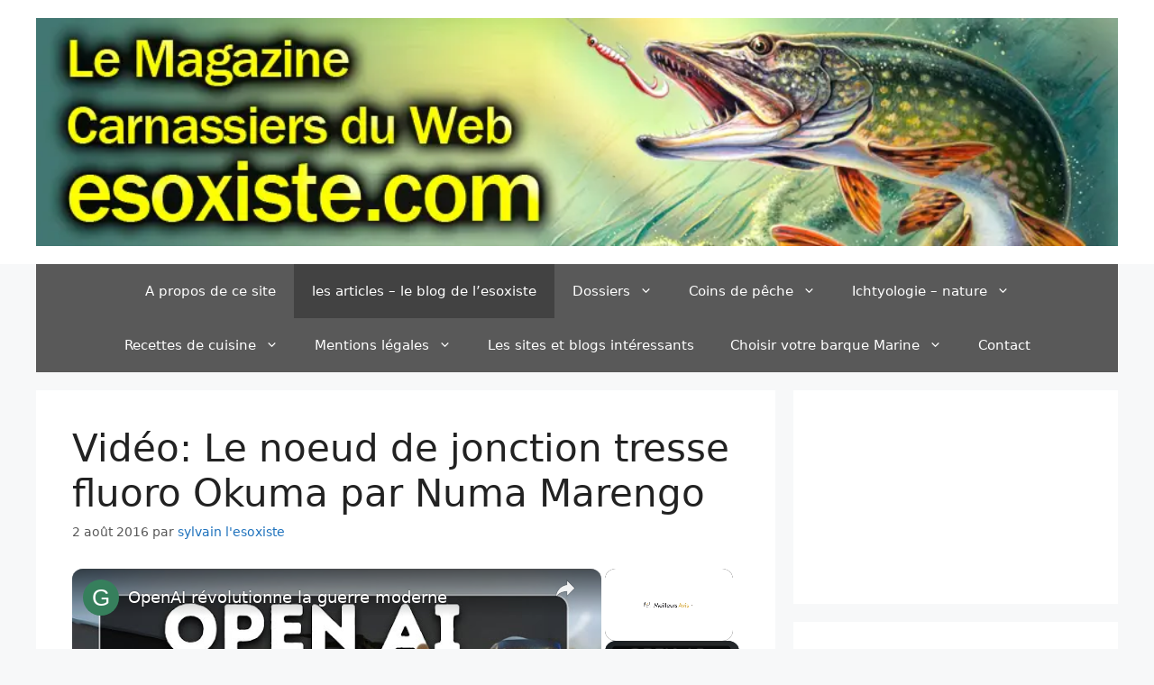

--- FILE ---
content_type: text/html; charset=utf-8
request_url: https://www.google.com/recaptcha/api2/aframe
body_size: 267
content:
<!DOCTYPE HTML><html><head><meta http-equiv="content-type" content="text/html; charset=UTF-8"></head><body><script nonce="_xT0GTYg_RemgpN_kP-NWw">/** Anti-fraud and anti-abuse applications only. See google.com/recaptcha */ try{var clients={'sodar':'https://pagead2.googlesyndication.com/pagead/sodar?'};window.addEventListener("message",function(a){try{if(a.source===window.parent){var b=JSON.parse(a.data);var c=clients[b['id']];if(c){var d=document.createElement('img');d.src=c+b['params']+'&rc='+(localStorage.getItem("rc::a")?sessionStorage.getItem("rc::b"):"");window.document.body.appendChild(d);sessionStorage.setItem("rc::e",parseInt(sessionStorage.getItem("rc::e")||0)+1);localStorage.setItem("rc::h",'1769150918604');}}}catch(b){}});window.parent.postMessage("_grecaptcha_ready", "*");}catch(b){}</script></body></html>

--- FILE ---
content_type: text/vtt; charset=utf-8
request_url: https://video-meta.open.video/caption/qz42m3l6dpot/b366885f87db5d422b81da17bd019eac_fr-FR.vtt
body_size: 1155
content:
WEBVTT

00:00.209 --> 00:06.019
et bonjour, c'est Christophe le poissonnier. Il y a un client de la
poissonnerie qui m'a posé une question de savoir comment monter un étal

00:06.019 --> 00:09.710
de poissonnerie le matin, donc ça prend
pas mal de temps, ça dure plusieurs heures

00:10.380 --> 00:14.449
Euh donc j'ai fait une vidéo Mais plutôt que de passer
trois heures devant la vidéo, j'ai fait une vidéo en EPS

00:14.560 --> 00:21.110
Alors le c'est une technique d'animation vidéo à base d'images fixes
qui sont prises à intervalles réguliers pendant un certain temps

00:21.780 --> 00:26.979
J'ai donc pris une photo du banc au dessus du banc toutes les
cinq secondes de cinq heures trente à midi et ensuite je l'ai

00:26.979 --> 00:33.040
monté en vingt-cinq images seconde comme une vidéo classique
en fait, ce qui donne l'illusion d'une scène accélérée

00:33.040 --> 00:42.250
çac'estçaleTimeenfait.Doncvousallezlevoir,c'estassezrigoloàregarder.Vousallezvoirqueçavasupervite.Euhvousremarquerezaussiquelespoissonsquisont

00:42.250 --> 00:47.689
qui bougent le plus en fait sur l'étal, qui sont le plus vendus,
ce sont ceux qui euh qui correspondent au temps qu'il fait dehors

00:47.689 --> 00:52.349
Vous pouvez remarquer derrière moi qu'il fait plutôt beau donc
c'est les poissons de grillade qui sont partis en premier les sardines

00:52.349 --> 00:58.099
les maquereaux donc euh ben regardez la vidéo et puis euh
dites-moi dans la zone de commentaire ce que vous en pensez

00:58.450 --> 01:00.869
Euh, comme ça je ferai d'autres
vidéos de de ce style là


--- FILE ---
content_type: text/vtt; charset=utf-8
request_url: https://video-meta.open.video/caption/Of6uO3tRg7G6/95fed6bb116a5a693b3ad02f2810fa40_fr-FR.vtt
body_size: 7585
content:
WEBVTT

00:00.000 --> 00:03.980
Si vous avez l'intention de venir étudier au
Canada en 2024, prenez ça en temps de vidéo

00:04.160 --> 00:10.020
Pas déposer de demande de permis d'études ou sans attendre toute vidéo. Sinon,
vous avez la pire chance de prendre un refus parce que vous avez le pire changement

00:10.020 --> 00:13.840
que l'immigration Canada fait dans le programme
de permis d'études pour étudiants étrangers

00:14.240 --> 00:19.020
Dans l'année 2023, l'immigration Canada a approuvé
environ 900 000 demandes de permis d'études

00:19.320 --> 00:23.000
Ça veut dire que vous avez plus de 900 000
étudiants qui viennent au Canada pour étudier

00:23.920 --> 00:29.320
Et vous avez le pire demandeur d'asile qui passe tout.
Surtout ceux qui passent sous frontières, mexicains, etc

00:29.320 --> 00:35.560
Donc à cause de toutes les immigrations qui sont rentrées sur le
territoire, ça veut dire qu'il y a une crise de logement au Canada

00:35.980 --> 00:39.720
Ça veut dire que les gens qui viennent au Canada en ce
moment-là, ils ont plus de difficultés pour se joindre

00:40.320 --> 00:43.900
Donc le gouvernement du Canada a pris une
décision hier, qui est le 22 janvier 2024

00:44.400 --> 00:48.460
Côté qu'il a décidé de mettre en place un nombre
de demandes de permis d'études qu'il va recevoir

00:48.980 --> 00:52.940
Ça veut dire qu'il a décidé de
prendre 360 000 permis d'études

00:53.040 --> 00:58.480
Ça veut dire qu'il y a 360 000 étudiants qui viennent étudier au
Canada. Dans cette vidéo, je vais vous montrer les changements qui se font

00:58.900 --> 01:03.840
les documents que vous pouvez acheter, parce qu'il y a des documents que vous ne pouvez
pas acheter, vous pouvez les refuser directement et vous les retourner au dossier

01:04.220 --> 01:08.140
Avant de commencer cette vidéo, pour nouveau abonner,
je vous fais connaître que je ne suis pas un logement

01:08.580 --> 01:24.122
je vis au Canada, j'ai 4 ans depuis que je fais cette vidéo, c que je montre A qui vient pour vivre travailler au Canada Et gr cette vid j un
pile d beaucoup d qui viennent au Canada pour travailler ou avoir une r permanente Je ne travaille pas pour l au Canada je ne suis pas un avocat

01:24.222 --> 01:31.062
je partage juste mon expérience. Et j'ai un site qui s'appelle enloja.ca, où
depuis que j'ai abonné enloja.ca, j'ai approuvé, j'ai demandé le dossier

01:31.502 --> 01:35.942
j'ai effacé toute l'information personnelle, et
j'ai même mis le site où j'ai créé l'article

01:36.282 --> 01:40.722
Comme ça, ça permet aux gens qui sont dans la
même situation de regarder comment monter le dossier

01:40.722 --> 01:46.482
et ça permet à plein de gens d'arriver au Canada. Ce que je vous
demande, c'est de liker la vidéo, de la partager avec toutes vos familles

01:46.662 --> 01:50.962
surtout ceux qui sont intéressés à venir étudier au
Canada en ce moment parce qu'il y a plein de changements

01:51.182 --> 01:54.722
Comment on rentre dans le changement
? À partir du 22 janvier 2024

01:55.382 --> 02:03.542
quel que soit le monde qui a besoin de un permis d'études pour le Canada, vous supposerez
ajouter à votre liste une lettre d'attestation de province que vous décidez d'étudier

02:04.242 --> 02:09.962
Et pour ceux qui sont habitués à un processus de permis d'études, je
vous donne une lettre sur l'application de l'accueil pour les Québécois

02:09.962 --> 02:13.482
ça veut dire qui ça? ça veut dire il y a
quelqu'un qui veut venir étudier à Canada

02:13.482 --> 02:18.562
premièrement, il faut qu'il soit inscrit dans l'école
deuxièmement, il faut qu'il fasse une demande d'attestation

02:18.562 --> 02:22.442
dans la province que l'on veut à l'étudiant et
si c'est Québec, il faut qu'il fasse une demande

02:22.442 --> 02:28.762
de CAQ, ensuite il faut déposer le permis d'études ça veut dire,
si vous déposez le permis d'études sans lettre d'acceptation

02:28.762 --> 02:40.325
il y a pour le tournoi de demande mais cependant ce n pas tout le monde qui est suppos avoir une lettre d
Par exemple si vous inscrit au niveau ma doctorat ou au niveau cycle sup vous n pas oblig d une lettre d

02:40.605 --> 02:44.784
Mais tout le monde qui est inscrit au niveau
baccalauréat, collégial, professionnel

02:44.885 --> 02:50.204
vous êtes supposé avoir une lettre d'acceptation. Ensuite, il y a un autre
changement dans le programme de permis d'études qui est très important

02:50.605 --> 02:56.644
C'est que, par exemple, avant, en l'année
2023, on demande le permis d'étudier à Pouvé

02:56.745 --> 03:01.364
il faut venir faire un mariage ou bien un
mariage pour avoir un permis de travail ouvert

03:02.105 --> 03:07.644
Ça veut dire que le mariage est un travail et ça permet
aux étudiants d'assembler l'argent pour payer la session

03:08.165 --> 03:11.845
Et bien, si vous n'êtes pas inscrit dans le niveau
maîtrise, doctorat, dans le niveau supérieur

03:12.385 --> 03:17.864
vous ne pouvez pas faire un mariage ou bien un mariage pour avoir un permis
de travail ouvert. Parce que, n'oubliez pas, le Canada a la possibilit�

03:17.864 --> 03:25.545
de faire un mariage pour les étudiants. Il reste l'option de rester sur son demande
vis-à-vis de visiteurs ou bien nous tous deux qui avons une demande de permis d'études

03:25.885 --> 03:30.765
Mais si vous êtes moins inscrit dans un niveau qui n'est
pas supérieur, par exemple maîtrise doctorat ou pas café

03:31.165 --> 03:34.665
Marou ou bien Madame, vous faites une
demande de PTO, permis de travail ouvert

03:35.005 --> 03:38.704
Il y a encore des gens qui demandent ce qu'ils font
pour obtenir une lettre d'acceptation de Provença

03:39.224 --> 03:59.687
Eh bien ce site gouvernement dit que Provencio il y a jusqu 31 mars pour mettre son syst en place pour distribuer une lettre d grand il y a des gens qui disent si on fait des changements on prend moins d
peut que demain le de permis d on pourra approuver plus peut que pour les personnes qui viennent dans le niveau ma on a plus de chances pour deux mois de permis d approuver ou bien pour Marie ou bien madame

03:59.687 --> 04:05.927
qui vient rejoindre et ou bien le fait que on a
360 000 peut-être si on déposait avant peut-être

04:05.927 --> 04:10.427
qu'on a plus de chances on a aussi l'opportunité de bien
monter nos dossiers même si on prend 1000 personnes

04:10.427 --> 04:19.607
pour ceux qui ont besoin de plus d'informations
sur le site nloja.ca, je vous ai écrit un article

04:19.607 --> 04:23.807
sur lequel je mets tous les détails sur ce que je
dis dans la vidéo et je mets le lien vers le site

04:23.807 --> 04:28.487
immigrationcanada.com donc vous pouvez aller sur
le site nloja.ca et le site que je vous ai mis

04:28.487 --> 04:33.167
dans la description de la vidéo, allez sur nloja.ca
pour en lire l'article et si vous êtes intéress�

04:33.167 --> 04:36.827
à travailler vis-à-vis d'autres, vous pouvez aller
sur l'article, vous pouvez aller sur les dossiers

04:36.827 --> 04:40.607
abonnez-vous à nos gens qui approuvent déjà et
nous-mêmes, on peut nous inspirer de dossiers

04:40.607 --> 04:44.327
pour nous monter. C'est ça. Dites-nous dans les
commentaires avec tout changement que vous avez

04:44.647 --> 04:49.007
est-ce que vous pensez que de votre permis d'étudier
vous pouvez plus facilement? Est-ce que vous pensez

04:49.007 --> 04:52.567
que vu que vous dites que vous
conjoints, les gens qui ont un domaine

04:52.567 --> 04:56.447
de maîtrise, qu'ils viennent faire un permis de
travail, est-ce que vous pensez que ça va permettre que

04:56.447 --> 05:00.767
vous conjoints viennent plus facilement? Parce que vous n'avez
pas l'habitude de faire le refus avant pour vous conjoints

05:00.947 --> 05:05.807
Donc dites-nous ce que vous pensez dans les commentaires
et n'oubliez pas de vous abonner, partager avec vos amis

05:05.807 --> 05:09.427
un minute merci à la prochaine


--- FILE ---
content_type: text/vtt; charset=utf-8
request_url: https://video-meta.open.video/caption/qz42m3l6dpot/b366885f87db5d422b81da17bd019eac_fr-FR.vtt
body_size: 1264
content:
WEBVTT

00:00.209 --> 00:06.019
et bonjour, c'est Christophe le poissonnier. Il y a un client de la
poissonnerie qui m'a posé une question de savoir comment monter un étal

00:06.019 --> 00:09.710
de poissonnerie le matin, donc ça prend
pas mal de temps, ça dure plusieurs heures

00:10.380 --> 00:14.449
Euh donc j'ai fait une vidéo Mais plutôt que de passer
trois heures devant la vidéo, j'ai fait une vidéo en EPS

00:14.560 --> 00:21.110
Alors le c'est une technique d'animation vidéo à base d'images fixes
qui sont prises à intervalles réguliers pendant un certain temps

00:21.780 --> 00:26.979
J'ai donc pris une photo du banc au dessus du banc toutes les
cinq secondes de cinq heures trente à midi et ensuite je l'ai

00:26.979 --> 00:33.040
monté en vingt-cinq images seconde comme une vidéo classique
en fait, ce qui donne l'illusion d'une scène accélérée

00:33.040 --> 00:42.250
çac'estçaleTimeenfait.Doncvousallezlevoir,c'estassezrigoloàregarder.Vousallezvoirqueçavasupervite.Euhvousremarquerezaussiquelespoissonsquisont

00:42.250 --> 00:47.689
qui bougent le plus en fait sur l'étal, qui sont le plus vendus,
ce sont ceux qui euh qui correspondent au temps qu'il fait dehors

00:47.689 --> 00:52.349
Vous pouvez remarquer derrière moi qu'il fait plutôt beau donc
c'est les poissons de grillade qui sont partis en premier les sardines

00:52.349 --> 00:58.099
les maquereaux donc euh ben regardez la vidéo et puis euh
dites-moi dans la zone de commentaire ce que vous en pensez

00:58.450 --> 01:00.869
Euh, comme ça je ferai d'autres
vidéos de de ce style là


--- FILE ---
content_type: text/vtt; charset=utf-8
request_url: https://video-meta.open.video/caption/gfgApou7k-2G/97e6a5a0ef69d661d8cd9a2065415fea_fr.vtt
body_size: 2136
content:
WEBVTT

00:03.760 --> 00:05.120
découvrez comment chouchouter vos

00:05.120 --> 00:06.600
plantes d'intérieur cet hiver grâce à

00:06.600 --> 00:08.160
une astuce naturelle et économique avec

00:08.160 --> 00:10.160
les Pet de banane on vous explique tout

00:10.160 --> 00:11.759
dans la suite les plantes d'intérieur

00:11.759 --> 00:13.120
ont souvent du mal en hiver à cause du

00:13.120 --> 00:14.960
manque de lumière d'arrosage inadéquate

00:14.960 --> 00:16.880
et de carence en nutriments les peau de

00:16.880 --> 00:18.359
banane sont une solution naturelle et

00:18.359 --> 00:20.600
économique pour les revitaliser riche en

00:20.600 --> 00:22.680
potassium phosphore et magnésium elles

00:22.680 --> 00:24.080
fournissent des nutriments essentiels

00:24.080 --> 00:25.800
pour des plantes saines les bienfaits

00:25.800 --> 00:27.160
des pots de banane incluent l'apport en

00:27.160 --> 00:28.920
potassium et phosphore l'amélioration de

00:28.920 --> 00:30.560
la rétention d'humidité et la réduction

00:30.560 --> 00:32.640
du gaspillage alimentaire il existe

00:32.640 --> 00:34.120
trois méthodes simples pour utiliser les

00:34.120 --> 00:35.800
peau de banane faire une infusion pour

00:35.800 --> 00:37.440
arroser les plantes couper les peau en

00:37.440 --> 00:39.000
morceaux pour les intégrer au substrat

00:39.000 --> 00:40.520
ou faire un spray folière pour renforcer

00:40.520 --> 00:42.399
les feuilles ces méthodes fournissent

00:42.399 --> 00:43.920
des nutriments améliorent la santé des

00:43.920 --> 00:45.120
plantes et revitalisent les feuilles

00:45.120 --> 00:47.039
jaunies avec un peu d'attention les

00:47.039 --> 00:48.440
plantes d'intérieur peuvent retrouver

00:48.440 --> 00:50.039
leur éclat et leur vitalité même en

00:50.039 --> 00:52.520
hiver en conclusion les poaus de banane

00:52.520 --> 00:54.160
sont une solution naturelle et efficac

00:54.160 --> 00:55.600
pour revitaliser vos plantes d'intérieur

00:55.600 --> 00:57.440
en hiver avec des bienfaits tels que

00:57.440 --> 00:58.800
l'apport en nutriments essentiels et

00:58.800 --> 01:00.359
l'amélioration de la santé des plantes

01:00.359 --> 01:01.640
ces méthodes simples garantissent un

01:01.640 --> 01:03.480
éclat durable n'attendez plus pour

01:03.480 --> 01:04.920
transformer vos plantes avec ce remède

01:04.920 --> 01:06.799
écologique pour plus d'informations

01:06.799 --> 01:08.119
consultez l'article complet en

01:08.119 --> 01:11.119
description


--- FILE ---
content_type: text/vtt; charset=utf-8
request_url: https://video-meta.open.video/caption/gfgApou7k-2G/97e6a5a0ef69d661d8cd9a2065415fea_fr.vtt
body_size: 2102
content:
WEBVTT

00:03.760 --> 00:05.120
découvrez comment chouchouter vos

00:05.120 --> 00:06.600
plantes d'intérieur cet hiver grâce à

00:06.600 --> 00:08.160
une astuce naturelle et économique avec

00:08.160 --> 00:10.160
les Pet de banane on vous explique tout

00:10.160 --> 00:11.759
dans la suite les plantes d'intérieur

00:11.759 --> 00:13.120
ont souvent du mal en hiver à cause du

00:13.120 --> 00:14.960
manque de lumière d'arrosage inadéquate

00:14.960 --> 00:16.880
et de carence en nutriments les peau de

00:16.880 --> 00:18.359
banane sont une solution naturelle et

00:18.359 --> 00:20.600
économique pour les revitaliser riche en

00:20.600 --> 00:22.680
potassium phosphore et magnésium elles

00:22.680 --> 00:24.080
fournissent des nutriments essentiels

00:24.080 --> 00:25.800
pour des plantes saines les bienfaits

00:25.800 --> 00:27.160
des pots de banane incluent l'apport en

00:27.160 --> 00:28.920
potassium et phosphore l'amélioration de

00:28.920 --> 00:30.560
la rétention d'humidité et la réduction

00:30.560 --> 00:32.640
du gaspillage alimentaire il existe

00:32.640 --> 00:34.120
trois méthodes simples pour utiliser les

00:34.120 --> 00:35.800
peau de banane faire une infusion pour

00:35.800 --> 00:37.440
arroser les plantes couper les peau en

00:37.440 --> 00:39.000
morceaux pour les intégrer au substrat

00:39.000 --> 00:40.520
ou faire un spray folière pour renforcer

00:40.520 --> 00:42.399
les feuilles ces méthodes fournissent

00:42.399 --> 00:43.920
des nutriments améliorent la santé des

00:43.920 --> 00:45.120
plantes et revitalisent les feuilles

00:45.120 --> 00:47.039
jaunies avec un peu d'attention les

00:47.039 --> 00:48.440
plantes d'intérieur peuvent retrouver

00:48.440 --> 00:50.039
leur éclat et leur vitalité même en

00:50.039 --> 00:52.520
hiver en conclusion les poaus de banane

00:52.520 --> 00:54.160
sont une solution naturelle et efficac

00:54.160 --> 00:55.600
pour revitaliser vos plantes d'intérieur

00:55.600 --> 00:57.440
en hiver avec des bienfaits tels que

00:57.440 --> 00:58.800
l'apport en nutriments essentiels et

00:58.800 --> 01:00.359
l'amélioration de la santé des plantes

01:00.359 --> 01:01.640
ces méthodes simples garantissent un

01:01.640 --> 01:03.480
éclat durable n'attendez plus pour

01:03.480 --> 01:04.920
transformer vos plantes avec ce remède

01:04.920 --> 01:06.799
écologique pour plus d'informations

01:06.799 --> 01:08.119
consultez l'article complet en

01:08.119 --> 01:11.119
description


--- FILE ---
content_type: text/vtt; charset=utf-8
request_url: https://video-meta.open.video/caption/vyXISTZQFFzj/65e5a2e9fff35b28d60cd0452ea0bfcd_en-US.vtt
body_size: 4513
content:
WEBVTT

00:00.200 --> 00:05.610
What's up everybody? It's Simon from Lake
Hub. And today we are out at Kentucky Lake

00:05.820 --> 00:09.880
Kentucky Lake is the 25th
largest body of water in the US

00:09.880 --> 00:18.979
But the seventh largest that is man made. This is the
largest continuous body of water between the Great Lakes

00:19.329 --> 00:24.659
and the Gulf of Mexico. Kentucky
Lake is a big lake but big

00:24.659 --> 00:34.369
I'm talking about 100 and 60,000 acres of surface
just water to play on over 2000 miles of shoreline

00:35.150 --> 00:42.529
This lake was dammed up from the Tennessee River. And so
it is a long and skinny lake and it is half in Kentucky

00:42.869 --> 00:47.590
about half of it's in Tennessee.
It's also connected to Lake Barkley

00:47.900 --> 00:57.000
Kentucky Lake is up to 100 and 84 miles long.
It could be two miles wide in spots just like

00:57.000 --> 01:01.930
here. I mean, you could barely see the other
side over here. It's a little bit humid

01:01.930 --> 01:07.279
It's summertime. So, you know, it's
not a perfectly clear day. But gosh

01:07.279 --> 01:16.620
that's a big lake. This is a big, big lake. So between Kentucky
Lake and Lake Barkley kind of Sister Lakes and Cumberland

01:16.620 --> 01:25.709
River and the Tennessee River going into the Ohio River is
a huge national recreation area called the land between

01:25.709 --> 01:35.000
the Lakes. Very creatively and cleverly named.
That is just a wild space filled with trails

01:35.000 --> 01:39.830
and all kinds of places to explore.
And it's right across the way over here

01:39.830 --> 01:46.269
There's also a c that connects the lakes
making them one of the together one of the hugest

01:46.269 --> 01:51.610
hugest uh water recreation areas in the
entire country. The boating here is epic

01:51.610 --> 01:57.089
There's plenty of amenities like this huge
marina right here. Uh boat ramps galore

01:57.910 --> 02:03.769
there's camping and hiking and hunting and
fishing and everything that you expect from a lake

02:04.300 --> 02:10.078
If you like fishing. The fishing
here is epic, large mouth, bass

02:11.070 --> 02:18.580
croppy catfish, all the fun stuff. Now in
both lakes in Kentucky Lake and Lake Barkley

02:18.880 --> 02:24.449
there has been an invasion of Asian carp
and they are trying to do a massive cull

02:24.449 --> 02:28.860
And so there are several different
efforts going on at the same time to

02:29.169 --> 02:37.960
you know, net and harvest as well as electroshock and harvest,
which is where basically you lightning bolt the water

02:38.070 --> 02:46.350
All the fish get stung, rise to the surface, your hand scoop all
the carp out and they're trying to call over like £5 million

02:46.350 --> 02:54.100
a year or something like that. It's kind of crazy because
they do reproduce and just kind of wipe out vegetation

02:54.100 --> 03:00.059
especially in the shore. The good news is that
there are programs in place and they are active

03:00.059 --> 03:03.820
I mean, they're getting after it. Carp
can be really fun fish to catch. I mean

03:03.929 --> 03:08.139
I've heard that pound for pound, they're a better
fighter than large mouth bass. It may be true

03:08.309 --> 03:14.320
I mean, I've caught some before an accident on the
fly in fishing creeks and really fun fish to catch

03:14.320 --> 03:18.470
Just not very good at eating and
not really known as a trophy fish

03:18.470 --> 03:25.809
So, but there are people who are making it into a trophy fish,
especially in the uh fly fishing sector because they are super hard

03:25.809 --> 03:32.410
to catch. I mean, way harder to catch than a
large mouth. They get big and they fight hard

03:32.410 --> 03:38.690
So why not Kentucky Lake and the Tennessee
River are part of what's called the Great Loop

03:38.860 --> 03:46.910
Now, the Great Loop is a way for you to explore the entire
southeastern United States and circle all the way from the Great Lakes

03:47.339 --> 03:55.600
down through Illinois and then Kentucky, Tennessee.
Uh I think Alabama Mississippi down to the Gulf Coast

03:55.679 --> 04:02.809
go around Florida and come all the way up the
eastern seaboard back through the Great Lakes

04:03.229 --> 04:07.279
And, uh that's pretty cool with the,
with the lock systems and the dams

04:07.589 --> 04:11.940
Uh You could, I don't know
how many people actually do it

04:11.940 --> 04:16.420
but you could actually make that entire
circuit, which is pretty amazing

04:17.229 --> 04:23.039
You can explore more about Kentucky
Lake, like a map of boat ramps

04:23.348 --> 04:30.069
marinas, campgrounds, all the things to do
all around the lake on our sister website

04:30.218 --> 04:37.750
Lake kentucky.com. Put a link down below.
Y'all. Get outside and explore Kentucky Lake

04:37.750 --> 04:43.100
This place is huge and it's fun and amazing.
I'm Simon from Lah and we'll see you next time


--- FILE ---
content_type: text/vtt; charset=utf-8
request_url: https://video-meta.open.video/caption/qEdEgaHtVMmO/e9f50f90895445cb9086d401080281aa_fr.vtt
body_size: 2166
content:
WEBVTT

00:03.120 --> 00:04.839
découvrez le secret pour dire adieu au

00:04.839 --> 00:06.919
moisissur dans votre intérieur l'huile

00:06.919 --> 00:08.480
essentielle d'arbre até est l'allié

00:08.480 --> 00:10.240
parfaite pour éliminer efficacement et

00:10.240 --> 00:12.519
naturellement les moisissures on vous

00:12.519 --> 00:14.120
explique tout dans la suite la

00:14.120 --> 00:15.759
moisissure peut causer des problèmes de

00:15.759 --> 00:18.359
santé et des dégâts matériels l'huile

00:18.359 --> 00:19.720
essentielle d'arbre à thé est une

00:19.720 --> 00:21.519
solution naturelle pour éliminer la

00:21.519 --> 00:23.760
moisissure il suffit de mélanger une

00:23.760 --> 00:25.279
cuillère à café d'huile essentielle

00:25.279 --> 00:26.840
d'arbre à thé avec de l'eau dans un

00:26.840 --> 00:29.480
flacon pulvérisateur pour l'utiliser il

00:29.480 --> 00:31.119
est important de ne pas rincer la

00:31.119 --> 00:32.558
solution pour laisser agir ses

00:32.559 --> 00:35.160
propriétés antifongiques en profondeur

00:35.160 --> 00:36.920
des précautions doivent être prises lors

00:36.920 --> 00:38.559
de l'utilisation de l'huile essentielle

00:38.559 --> 00:40.480
d'arbre à th comme porter des gants et

00:40.480 --> 00:42.840
assurer une bonne ventilation avant de

00:42.840 --> 00:44.879
l'appliquer sur une grande surface faire

00:44.879 --> 00:47.320
un test préalable sur une petite zone

00:47.320 --> 00:49.199
cette huile essentielle est toxique pour

00:49.199 --> 00:51.039
les animaux domestiques comme les chats

00:51.039 --> 00:52.520
il est donc crucial de les tenir à

00:52.520 --> 00:54.879
l'écart des zones traitées en intégrant

00:54.879 --> 00:56.520
l'huile essentielle d'arbre à thé dans

00:56.520 --> 00:58.359
votre routine d'entretien vous pourrez

00:58.359 --> 01:00.320
dire adieu à la moisissure et profiter

01:00.320 --> 01:02.680
d'un intérieur sain et agréable en

01:02.680 --> 01:04.760
conclusion l'huile essentielle d'arbre à

01:04.760 --> 01:06.479
thé s'avère être une solution naturelle

01:06.479 --> 01:08.520
et efficace pour éliminer la moisissure

01:08.520 --> 01:10.640
dans votre intérieur en suivant les

01:10.640 --> 01:12.280
bonnes pratiques d'utilisation et en

01:12.280 --> 01:14.240
prenant les précautions nécessaires vous

01:14.240 --> 01:15.640
pourrez dire adieu aux problèmes de

01:15.640 --> 01:18.040
santé et retrouver un environnement sain

01:18.040 --> 01:19.479
découvrez plus de conseils dans

01:19.479 --> 01:23.000
l'article complet


--- FILE ---
content_type: text/vtt; charset=utf-8
request_url: https://video-meta.open.video/caption/EC0uqRJdcenY/fc180876cfd132d97c486a8bf2facc50_en-US.vtt
body_size: 14673
content:
WEBVTT

00:00.000 --> 00:05.960
On a daily basis someone will contact me
and say Richard I'm new to the hobby I

00:05.960 --> 00:10.320
just got my first lot of shrimp but
they're dying what am I doing wrong and

00:10.320 --> 00:14.960
in this video I'm gonna share with
you the five reasons that I think new

00:14.960 --> 00:19.800
shrimp keepers fail to make a success
of their shrimp tanks. Hello friends

00:19.800 --> 00:28.600
welcome back to the channel if you're new here my name is Richard and I'm
a shrimp keeper based in the UK. So the first reason I think so many new

00:28.600 --> 00:34.760
shrimp keepers struggle is because they purchased
the wrong shrimp for their water. Now you

00:34.760 --> 00:38.800
essentially get two different types of shrimp.
Now before you put in the comments there are more

00:38.800 --> 00:44.540
than two types of shrimp, I'm talking broadly.
Broadly you get your neocarradina shrimp such as

00:44.540 --> 00:49.380
your red cherry shrimp and you get your caradina
shrimp such as your crystal reds or your taiwan

00:49.380 --> 00:55.940
bees. Now these two types of shrimp essentially
want completely different water. Your neocarradina

00:55.940 --> 01:01.680
shrimp want hard water, water with lots of
dissolved minerals, whereas your caradina shrimp

01:01.680 --> 01:07.680
want soft water, soft water that hasn't got a high
level of dissolved minerals in it, that has a low

01:07.680 --> 01:14.700
GH or general hardness. The problem is if you have
hard water like me and you've been to your store

01:14.700 --> 01:20.220
and purchased some lovely caradina shrimp and
you put them in your tank, it doesn't matter how

01:20.220 --> 01:24.820
slowly you acclimate them, it doesn't matter how
much you drip acclimate those shrimp, if you've got

01:24.820 --> 01:31.120
hard water and you've added carradina shrimp
those shrimp will unfortunately perish equally

01:31.120 --> 01:37.020
if you have super soft water with with almost no
hardness and you've been to the store and purchased

01:37.020 --> 01:42.360
some near carradina shrimp that like hard water
with lots of dissolved minerals they too they're

01:42.360 --> 01:47.460
not going to survive they're going to perish I
genuinely believe one of the biggest problems new

01:47.460 --> 01:53.100
shrimp keepers have and in fact not just new shrimp
keepers all shrimp keepers is sourcing the correct

01:53.100 --> 01:59.860
shrimp for the water they intend to put the shrimp
in. Now yes you can take your tap water and you can

01:59.860 --> 02:04.960
process it through an RO system and then
remineralise it so no matter what you start with

02:04.960 --> 02:11.820
you end up with the right water for the shrimp.
But most new shrimp keepers aren't going out and

02:11.820 --> 02:16.440
sourcing an RO system to process their water
before they set up their first shrimp tank

02:16.800 --> 02:21.220
Most people who are new to the lobby are setting
up their tank, they're going to the store, they're

02:21.220 --> 02:28.660
buying 5, 10, 12, whatever beautiful shrimp, they're
bringing them home and when if the water is not

02:28.660 --> 02:32.500
right for the shrimp, those shrimp unfortunately
doesn't matter how much you want them to, they're

02:32.500 --> 02:36.840
not going to succeed, they're not going to thrive
if the water parameters are wrong for the shrimp

02:37.380 --> 02:41.900
Now another reason that new shrimp keepers I
think really struggle, and again this doesn't

02:41.900 --> 02:56.484
just apply to new shrimp keepers this applies to pretty much all shrimp keepers is they purchasing poor quality shrimp And
one of the best things about shrimp is all you need is a few males and a few females and you can breed shrimp your shrimp will

02:56.484 --> 03:03.864
the size of your shrimp colony will grow the
problem is that means any old person can can

03:03.864 --> 03:08.004
grab themselves a tank churn out some shrimp
and sell them on no matter what the quality is

03:08.004 --> 03:12.944
they'll happily sell them to unsuspecting buyers
now generally speaking your neocarradina shrimp

03:12.944 --> 03:17.144
your cherry shrimp and alike are incredibly
hardy. They've got so hardy over the years

03:17.144 --> 03:22.464
that they can withstand such a wide band
of temperatures and even water quality

03:22.944 --> 03:27.084
But that doesn't mean there aren't people out
there who are just churning out any old rubbish

03:27.084 --> 03:36.104
To give yourself the best chance for your new colony of shrimp to thrive, you need to
start with good quality stock. And that can be tricky. If you're buying your shrimp

03:36.104 --> 03:41.544
online, you really don't have any way to see
the quality of the shrimp before you buy them

03:41.544 --> 03:47.044
so do some research look on forums see if
anyone can recommend a good online supplier

03:47.044 --> 03:53.384
read reviews but always take reviews with a pinch
of salt but read reviews from other buyers and I

03:53.384 --> 03:59.624
tend to concentrate on negative reviews anybody
can produce hundreds and hundreds of positive

03:59.624 --> 04:03.704
reviews for their website doesn't mean anything
but if you take some time to read the negative

04:03.704 --> 04:09.404
reviews you can often then work out are these
really poor quality shrimp or do they perhaps

04:09.404 --> 04:13.464
the vendor doesn't package them well perhaps
they're slowing the postage you can work these

04:13.464 --> 04:17.384
things out before you buy them if you're going
to buy from your local store i would recommend

04:17.384 --> 04:23.484
don't buy them the first day you go in go in have
a look at the shrimp maybe revisit the store two

04:23.484 --> 04:28.304
or three days later have they still got as many
shrimp are they other numbers write down is that

04:28.304 --> 04:33.104
because when you're there people are queuing up to
buy that shrimp or are there lots of dead bodies

04:33.104 --> 04:37.964
in the tank can you see okay you're always going
to perhaps see see one or two if they've got a

04:37.964 --> 04:41.924
thousand shrimp in the tank but if they've got 20
or 30 if there are dead bodies all over the place

04:41.924 --> 04:46.804
that would suggest they're not very good quality
shrimp. In an ideal world you want to purchase

04:46.804 --> 04:51.244
your shrimp from a local breeder somebody who
lives in your area has your water conditions

04:51.244 --> 04:56.024
and in a perfect world you can actually go
to their their house their facility whatever

04:56.024 --> 05:01.664
see the shrimp talk to them and buy shrimp. The
chances are you will get much better quality

05:01.664 --> 05:07.824
shrimp if you can go to a local breeder and buy
directly from them. So a third reason I think new

05:07.824 --> 05:13.104
hobbyists particularly fail with their shrimp
is they're constantly tampering with the tank

05:13.704 --> 05:18.224
You get your aquarium set up, you go and purchase
your shrimp, you add the shrimp to the tank

05:18.644 --> 05:24.284
then typically the new hobbyists will be tweaking
the heater, adjusting the filter, moving some rocks

05:24.284 --> 05:29.044
around, adding a couple of new plants, taking a
plant away, doing a water change because they've

05:29.044 --> 05:33.264
read online water change are important, putting
some food in, the shrimp doesn't eat it, they take

05:33.264 --> 05:47.608
the food back out and try a different food What shrimp love is stability What shrimp want is you put it in the
tank and then pretty much within reason left alone I would suggest if your tank is suitably mature before you add

05:47.608 --> 05:55.428
the shrimp, in other words it's not brand new, you haven't just set it up that morning, the
chances are there'll be plenty of biofilm developed, there'll be plenty of algae starting

05:55.428 --> 05:59.828
to grow and you won't need to feed or touch your
shrimp for at least the first week. You shouldn't

05:59.828 --> 06:06.028
need to do anything. Put them in the tank and just
leave them be. They love an aquarium to be stable

06:06.688 --> 06:11.308
You don't need to set the perfect parameters for
your shrimp to thrive. You just need to get the

06:11.308 --> 06:16.588
parameters close to what they want and then leave
them be. Let the shrimp settle in. After a week or

06:16.588 --> 06:21.828
so, add a little bit of food. If they eat it,
fabulous. If they don't, then of course, take it

06:21.828 --> 06:26.128
out after a few hours. Don't leave it to sit there
and rot. But if you've only put a tiny amount of

06:26.128 --> 06:30.948
food in you shouldn't need to then vacuum out
huge quantities or carry out large water changes

06:30.948 --> 06:36.748
I honestly believe a lot of new shrimp keepers
fail because they're constantly mucking about

06:36.748 --> 06:40.708
with the tank for at least the first couple of
weeks unless there's some major problem your

06:40.708 --> 06:45.188
shrimp are all dying you need to do something
drastic just leave the tank be let the shrimp

06:45.188 --> 06:49.348
settle in enjoy them have the light on enjoy
the shrimp going about their daily business

06:49.348 --> 06:54.268
but don't keep tampering with them just let them be
now the fourth reason I think new shrimp keepers

06:54.268 --> 07:00.368
and I alluded to it there, is they add the shrimp
to a tank which is too new. The main source of food

07:00.368 --> 07:06.888
for shrimp like your cherry shrimp is biofilm
and algae. And biofilm is that natural slime that

07:06.888 --> 07:12.288
develops on everything in your aquarium. If you've
ever taken a stone or the filter out of a mature

07:12.288 --> 07:17.028
aquarium, it just feels a bit slippery. That's
biofilm. Biofilm is essentially made up of

07:17.628 --> 07:23.228
micro crustaceans and bacteria and starts of algae
and it develops on all surfaces in the aquarium

07:23.228 --> 07:28.828
shrimp love to eat biofilm it's a main part
of their diet they'll spend their entire day

07:28.828 --> 07:35.408
whether it's java moss plants standing on rocks
sponge filters sponge filters are a classic that

07:35.408 --> 07:40.088
the biofilm and the debris that gathers on the
sponge filter the shrimp love that and the same

07:40.088 --> 07:45.428
is true of algae shrimp won't clear your tank of
algae if your tank is overgrown it's a big green or

07:45.428 --> 07:49.908
or blackbeard algae mess chucking four shrimp in
isn't going to solve the problem but they spend a

07:49.908 --> 07:56.048
huge amount of their day picking at algae, picking
at the starts of algae. Now biofilm and algae take

07:56.048 --> 08:01.308
time to develop. If you set your tank up this
morning, pop to the store this afternoon and drop

08:01.308 --> 08:05.528
the shrimp in, there's going to be no life in that
tank. There's going to be no biofilm, there's going

08:05.528 --> 08:09.968
to be no algae, there's no detritus or moam
developing and I genuinely believe this is a

08:09.968 --> 08:13.488
major problem. When you're first joining the
hobby, you're excited, you want to get your shrimp

08:13.928 --> 08:18.748
You go, you set your tank up and when you're new
to the hobby, waiting three or four weeks before

08:18.748 --> 08:24.028
you add your shrimp is damn near impossible.
I set this tank up about three weeks ago and

08:24.028 --> 08:35.333
another week or two I add some shrimp to be ready Algae has started to form on the surfaces i can see
that the the filter is starting to mature as the tap and leaves are breaking down the plants are bedding

08:35.333 --> 08:40.413
in i know it's tough when you first set up your
tank and you want to get some shrimp the thought

08:40.413 --> 08:46.973
of waiting a month before you buy them it's damn
impossible right but when new hobbyists contact me

08:46.973 --> 08:51.593
and say richard my shrimp are done what have i
done and i start talking to them and say well how

08:51.593 --> 08:56.253
long has your tank been going? And they go, oh,
about an hour. It's nowhere near long enough

08:56.613 --> 09:00.753
You need to allow your tank to mature. And I'm
not talking about cycling the filter. That's a

09:00.753 --> 09:07.473
different thing altogether. This is about allowing
life to start to develop in your tank for biofilm

09:07.573 --> 09:13.033
for algae to start to develop. And then you know,
if you add your shrimp, they've got something

09:13.033 --> 09:19.833
to start feeding on. If you add shrimp to a brand
new aquarium, you are setting yourself up to fail

09:20.433 --> 09:25.193
Now, the fifth reason I think that new hobbyists fail
is because they're running the wrong sort of filter

09:25.933 --> 09:29.973
Now, I'm not talking about cycling the filter.
Again, that's for a different video altogether

09:30.613 --> 09:40.633
What I'm talking about is filters actually eating your shrimp. If you run a canister
filter or a hang-on-back filter and you don't have a sponge over the intake

09:41.313 --> 09:45.333
I can tell you for a fact that that
filter will be sucking shrimp up

09:45.453 --> 09:49.413
The hang-on-back and canister filters
come with a little grill over the intake

09:49.413 --> 09:56.493
and that strain out is great for keeping fish out. Fish
will swim past that, apart from very small baby fish

09:56.753 --> 10:04.093
Fish will swim straight past that strain out. They'll be absolutely fine.
But unsuspecting shrimp come along, and as they get close, they're gone

10:04.273 --> 10:08.273
They're up the pipe. They're in the filter,
the impeller. Typically, they're done for

10:08.973 --> 10:12.813
The number of new hobbyists I've spoken to
who have set up their tank. They've waited

10:12.933 --> 10:17.593
They've allowed it to mature. They've allowed it
to cycle. They're running a hang-on-back filter

10:17.593 --> 10:22.513
they've added their small brand new shrimp and
after three or four days I can only see two shrimp

10:22.513 --> 10:27.733
I bought 12 where are the other 10? There's a
really good chance they've been sucked into the

10:27.733 --> 10:36.413
filter. My recommendation is always a use a sponge
filter or b add an intake sponge to the intake of

10:36.413 --> 10:41.133
your filter. Even if the shrimp you have purchased
are too big to be sucked into that filter they will

10:41.133 --> 10:47.973
at some point have babies. Hang on back filter
and canister filters are shrimp baby machines

10:48.173 --> 10:52.653
They will suck any up as the shrimps go by.
They're far too small. They can't swim away

10:52.893 --> 10:57.913
They're sucked up. They're gone. I genuinely
believe a lot of new shrimp keepers fail because

10:57.913 --> 11:03.553
their filters are actually eating their shrimp.
Now earlier in the video, I alluded to this

11:03.553 --> 11:09.133
new setup here and I'm going to add either some
snowballs or some blue dream shrimp to that in

11:09.133 --> 11:16.173
the next week or two. But if you want to see how
I set up that tank, check out this video next


--- FILE ---
content_type: text/javascript
request_url: https://esoxiste.com/humix/inline_embed
body_size: 10652
content:
var ezS = document.createElement("link");ezS.rel="stylesheet";ezS.type="text/css";ezS.href="//go.ezodn.com/ezvideo/ezvideojscss.css?cb=185";document.head.appendChild(ezS);
var ezS = document.createElement("link");ezS.rel="stylesheet";ezS.type="text/css";ezS.href="//go.ezodn.com/ezvideo/ezvideocustomcss.css?cb=390668-0-185";document.head.appendChild(ezS);
window.ezVideo = {"appendFloatAfterAd":false,"language":"en","titleString":"","titleOption":"","autoEnableCaptions":false}
var ezS = document.createElement("script");ezS.src="//vjs.zencdn.net/vttjs/0.14.1/vtt.min.js";document.head.appendChild(ezS);
(function() {
		let ezInstream = {"prebidBidders":[{"bidder":"openx","params":{"delDomain":"ezoic-d.openx.net","unit":"560605963"},"ssid":"10015"},{"bidder":"pubmatic","params":{"adSlot":"Ezoic_default_video","publisherId":"156983"},"ssid":"10061"},{"bidder":"sharethrough","params":{"pkey":"VS3UMr0vpcy8VVHMnE84eAvj"},"ssid":"11309"},{"bidder":"ttd","params":{"publisherId":"c6a6486408eaa72275bfa058dabeb883","supplySourceId":"ezoic"},"ssid":"11384"},{"bidder":"vidazoo","params":{"cId":"652646d136d29ed957788c6d","pId":"59ac17c192832d0011283fe3"},"ssid":"11372"},{"bidder":"yieldmo","params":{"placementId":"3159086761833865258"},"ssid":"11315"},{"bidder":"rubicon","params":{"accountId":21150,"siteId":269072,"video":{"language":"en","size_id":201},"zoneId":3326304},"ssid":"10063"},{"bidder":"onetag","params":{"pubId":"62499636face9dc"},"ssid":"11291"},{"bidder":"criteo","params":{"networkId":7987,"pubid":"101496","video":{"playbackmethod":[2,6]}},"ssid":"10050"},{"bidder":"33across_i_s2s","params":{"productId":"instream","siteId":"bQuJay49ur74klrkHcnnVW"},"ssid":"11321"},{"bidder":"adyoulike_i_s2s","params":{"placement":"b74dd1bf884ad15f7dc6fca53449c2db"},"ssid":"11314"},{"bidder":"amx_i_s2s","params":{"tagid":"JreGFOmAO"},"ssid":"11290"},{"bidder":"appnexus_i_s2s","params":{"placementId":31705894},"ssid":"10087"},{"bidder":"cadent_aperture_mx_i_s2s","params":{"tagid":"178315"},"ssid":"11389"},{"bidder":"criteo_i_s2s","params":{"networkId":12274,"pubid":"104211","video":{"playbackmethod":[2,6]}},"ssid":"10050"},{"bidder":"inmobi_i_s2s","params":{"plc":"10000369895"},"ssid":"11387"},{"bidder":"medianet_i_s2s","params":{"cid":"8CUPV1T76","crid":"578781359"},"ssid":"11307"},{"bidder":"onetag_i_s2s","params":{"pubId":"62499636face9dc"},"ssid":"11291"},{"bidder":"openx_i_s2s","params":{"delDomain":"ezoic-d.openx.net","unit":"559783386"},"ssid":"10015"},{"bidder":"pubmatic_i_s2s","params":{"adSlot":"Ezoic_default_video","publisherId":"156983"},"ssid":"10061"},{"bidder":"rubicon_i_s2s","params":{"accountId":21150,"siteId":421616,"video":{"language":"en","size_id":201},"zoneId":2495262},"ssid":"10063"},{"bidder":"sharethrough_i_s2s","params":{"pkey":"kgPoDCWJ3LoAt80X9hF5eRLi"},"ssid":"11309"},{"bidder":"smartadserver_i_s2s","params":{"formatId":117670,"networkId":4503,"pageId":1696160,"siteId":557984},"ssid":"11335"},{"bidder":"sonobi_i_s2s","params":{"TagID":"86985611032ca7924a34"},"ssid":"10048"},{"bidder":"triplelift_i_s2s","params":{"inventoryCode":"ezoic_RON_instream_PbS2S"},"ssid":"11296"},{"bidder":"trustedstack_i_s2s","params":{"cid":"TS9HJFH44","crid":"944965478"},"ssid":"11396"},{"bidder":"unruly_i_s2s","params":{"siteId":235071},"ssid":"10097"},{"bidder":"vidazoo_i_s2s","params":{"cId":"68415a84f0bd2a2f4a824fae","pId":"59ac17c192832d0011283fe3"},"ssid":"11372"}],"apsSlot":{"slotID":"instream_desktop_na_Video","divID":"","slotName":"","mediaType":"video","sizes":[[400,300],[640,390],[390,640],[320,480],[480,320],[400,225],[640,360],[768,1024],[1024,768],[640,480]],"slotParams":{}},"allApsSlots":[{"Slot":{"slotID":"AccompanyingContent_640x360v_5-60seconds_Off_NoSkip","divID":"","slotName":"","mediaType":"video","sizes":[[400,300],[640,390],[390,640],[320,480],[480,320],[400,225],[640,360],[768,1024],[1024,768],[640,480]],"slotParams":{}},"Duration":60},{"Slot":{"slotID":"AccompanyingContent_640x360v_5-60seconds_Off_Skip","divID":"","slotName":"","mediaType":"video","sizes":[[400,300],[640,390],[390,640],[320,480],[480,320],[400,225],[640,360],[768,1024],[1024,768],[640,480]],"slotParams":{}},"Duration":60},{"Slot":{"slotID":"AccompanyingContent_640x360v_5-30seconds_Off_NoSkip","divID":"","slotName":"","mediaType":"video","sizes":[[400,300],[640,390],[390,640],[320,480],[480,320],[400,225],[640,360],[768,1024],[1024,768],[640,480]],"slotParams":{}},"Duration":30},{"Slot":{"slotID":"AccompanyingContent_640x360v_5-30seconds_Off_Skip","divID":"","slotName":"","mediaType":"video","sizes":[[400,300],[640,390],[390,640],[320,480],[480,320],[400,225],[640,360],[768,1024],[1024,768],[640,480]],"slotParams":{}},"Duration":30},{"Slot":{"slotID":"AccompanyingContent_640x360v_5-15seconds_Off_NoSkip","divID":"","slotName":"","mediaType":"video","sizes":[[400,300],[640,390],[390,640],[320,480],[480,320],[400,225],[640,360],[768,1024],[1024,768],[640,480]],"slotParams":{}},"Duration":15},{"Slot":{"slotID":"AccompanyingContent_640x360v_5-15seconds_Off_Skip","divID":"","slotName":"","mediaType":"video","sizes":[[400,300],[640,390],[390,640],[320,480],[480,320],[400,225],[640,360],[768,1024],[1024,768],[640,480]],"slotParams":{}},"Duration":15},{"Slot":{"slotID":"instream_desktop_na_Video","divID":"","slotName":"","mediaType":"video","sizes":[[400,300],[640,390],[390,640],[320,480],[480,320],[400,225],[640,360],[768,1024],[1024,768],[640,480]],"slotParams":{}},"Duration":30}],"genericInstream":false,"UnfilledCnt":0,"AllowPreviousBidToSetBidFloor":false,"PreferPrebidOverAmzn":false,"DoNotPassBidFloorToPreBid":false,"bidCacheThreshold":-1,"rampUp":true,"IsEzDfpAccount":true,"EnableVideoDeals":false,"monetizationApproval":{"DomainId":390668,"Domain":"esoxiste.com","HumixChannelId":0,"HasGoogleEntry":true,"HDMApproved":false,"MCMApproved":true},"SelectivelyIncrementUnfilledCount":false,"BlockBidderAfterBadAd":true,"useNewVideoStartingFloor":false,"addHBUnderFloor":false,"dvama":false,"dgeb":false,"vatc":{"at":"INSTREAM","fs":"UNIFORM","mpw":200,"itopf":false,"bcds":"v","bcdsds":"g","bcd":{"ad_type":"INSTREAM","data":{"country":"US","form_factor":1,"impressions":4767820,"share_ge7":0.803395,"bucket":"bid-rich","avg_depth":9.122677,"p75_depth":12,"share_ge5":0.827454,"share_ge9":0.769322},"is_domain":false,"loaded_at":"2026-01-22T16:58:11.693145739-08:00"}},"totalVideoDuration":0,"totalAdsPlaybackDuration":0,"optimizedPrebidPods":true};
		if (typeof __ezInstream !== "undefined" && __ezInstream.breaks) {
			__ezInstream.breaks = __ezInstream.breaks.concat(ezInstream.breaks);
		} else {
			window.__ezInstream = ezInstream;
		}
	})();
var EmbedExclusionEvaluated = 'exempt'; var EzoicMagicPlayerExclusionSelectors = [".humix-off"];var EzoicMagicPlayerInclusionSelectors = [];var EzoicPreferredLocation = '1';

			window.humixFirstVideoLoaded = true
			window.dispatchEvent(new CustomEvent('humixFirstVideoLoaded'));
		
window.ezVideoIframe=false;window.renderEzoicVideoContentCBs=window.renderEzoicVideoContentCBs||[];window.renderEzoicVideoContentCBs.push(function(){let videoObjects=[{"PlayerId":"ez-4999","VideoContentId":"N5E4827dtz2","VideoPlaylistSelectionId":0,"VideoPlaylistId":1,"VideoTitle":"OpenAI révolutionne la guerre moderne","VideoDescription":"🔎 Vous souhaitez lire l\u0026#39;article en entier ? \nRDV sur notre site web 👉​ \n☑️https://www.pouvoirdagir.fr/magazine/openai-et-les-drones-militaires-vers-une-nouvelle-ere-de-lia-dans-la-defense/?swcfpc=1\n\n\n⭐️ La vidéo vous a plu ?\n👍💙 Faites le nous savoir en mettant un j\u0026#39;aime. 👍💙\n📺 🙌 Pensez à vous abonner à notre chaîne pour ne rater aucun comparatif ! 🙌🙌","VideoChapters":{"Chapters":null,"StartTimes":null,"EndTimes":null},"VideoLinksSrc":"","VideoSrcURL":"https://streaming.open.video/contents/LqF6FoHJhUFQ/1741509693/index.m3u8","VideoDurationMs":87454,"DeviceTypeFlag":14,"FloatFlag":14,"FloatPosition":1,"IsAutoPlay":true,"IsLoop":false,"IsLiveStreaming":false,"OutstreamEnabled":false,"ShouldConsiderDocVisibility":true,"ShouldPauseAds":true,"AdUnit":"","ImpressionId":0,"VideoStartTime":0,"IsStartTimeEnabled":0,"IsKeyMoment":false,"PublisherVideoContentShare":{"DomainIdOwner":180058,"DomainIdShare":390668,"DomainNameOwner":"gigastore.fr","VideoContentId":"N5E4827dtz2","LoadError":"[Load cross domain video on the domain not allowed][MagicPlayerPlaylist:0]","IsEzoicOwnedVideo":false,"IsGenericInstream":false,"IsOutstream":false,"IsGPTOutstream":false},"VideoUploadSource":"import-from-youtube","IsVertical":false,"IsPreferred":false,"ShowControls":false,"IsSharedEmbed":false,"ShortenId":"N5E4827dtz2","Preview":false,"PlaylistHumixId":"","VideoSelection":10,"MagicPlaceholderType":1,"MagicHTML":"\u003cdiv id=ez-video-wrap-ez-4998 class=ez-video-wrap style=\"align-self: stretch;\"\u003e\u003cdiv class=\"ez-video-center ez-playlist-vertical\"\u003e\u003cdiv class=\"ez-video-content-wrap ez-playlist-vertical ez-rounded-border\"\u003e\u003cdiv id=ez-video-wrap-ez-4999 class=\"ez-video-wrap ez-video-magic\" style=\"align-self: stretch;\"\u003e\u003cdiv class=ez-video-magic-row\u003e\u003col class=\"ez-video-magic-list ez-playlist-vertical\"\u003e\u003cli class=\"ez-video-magic-item ez-video-magic-autoplayer\"\u003e\u003cdiv id=floating-placeholder-ez-4999 class=floating-placeholder style=\"display: none;\"\u003e\u003cdiv id=floating-placeholder-sizer-ez-4999 class=floating-placeholder-sizer\u003e\u003cpicture class=\"video-js vjs-playlist-thumbnail\"\u003e\u003cimg id=floating-placeholder-thumbnail alt loading=lazy nopin=nopin\u003e\u003c/picture\u003e\u003c/div\u003e\u003c/div\u003e\u003cdiv id=ez-video-container-ez-4999 class=\"ez-video-container ez-video-magic-redesign ez-responsive ez-float-right\" style=\"flex-wrap: wrap;\"\u003e\u003cdiv class=ez-video-ez-stuck-bar id=ez-video-ez-stuck-bar-ez-4999\u003e\u003cdiv class=\"ez-video-ez-stuck-close ez-simple-close\" id=ez-video-ez-stuck-close-ez-4999 style=\"font-size: 16px !important; text-shadow: none !important; color: #000 !important; font-family: system-ui !important; background-color: rgba(255,255,255,0.5) !important; border-radius: 50% !important; text-align: center !important;\"\u003ex\u003c/div\u003e\u003c/div\u003e\u003cvideo id=ez-video-ez-4999 class=\"video-js ez-vid-placeholder\" controls preload=metadata\u003e\u003cp class=vjs-no-js\u003ePlease enable JavaScript\u003c/p\u003e\u003c/video\u003e\u003cdiv class=ez-vid-preview id=ez-vid-preview-ez-4999\u003e\u003c/div\u003e\u003cdiv id=lds-ring-ez-4999 class=lds-ring\u003e\u003cdiv\u003e\u003c/div\u003e\u003cdiv\u003e\u003c/div\u003e\u003cdiv\u003e\u003c/div\u003e\u003cdiv\u003e\u003c/div\u003e\u003c/div\u003e\u003c/div\u003e\u003cli class=\"ez-video-magic-item ez-video-magic-playlist\"\u003e\u003cdiv id=ez-video-playlist-ez-4998 class=vjs-playlist\u003e\u003c/div\u003e\u003c/ol\u003e\u003c/div\u003e\u003c/div\u003e\u003cdiv id=floating-placeholder-ez-4998 class=floating-placeholder style=\"display: none;\"\u003e\u003cdiv id=floating-placeholder-sizer-ez-4998 class=floating-placeholder-sizer\u003e\u003cpicture class=\"video-js vjs-playlist-thumbnail\"\u003e\u003cimg id=floating-placeholder-thumbnail alt loading=lazy nopin=nopin\u003e\u003c/picture\u003e\u003c/div\u003e\u003c/div\u003e\u003cdiv id=ez-video-container-ez-4998 class=\"ez-video-container ez-video-magic-redesign ez-responsive ez-float-right\" style=\"flex-wrap: wrap; width: 640px;transition: width 0.25s ease 0s;\"\u003e\u003cdiv class=ez-video-ez-stuck-bar id=ez-video-ez-stuck-bar-ez-4998\u003e\u003cdiv class=\"ez-video-ez-stuck-close ez-simple-close\" id=ez-video-ez-stuck-close-ez-4998 style=\"font-size: 16px !important; text-shadow: none !important; color: #000 !important; font-family: system-ui !important; background-color: rgba(255,255,255,0.5) !important; border-radius: 50% !important; text-align: center !important;\"\u003ex\u003c/div\u003e\u003c/div\u003e\u003cvideo id=ez-video-ez-4998 class=\"video-js ez-vid-placeholder vjs-16-9\" controls preload=metadata\u003e\u003cp class=vjs-no-js\u003ePlease enable JavaScript\u003c/p\u003e\u003c/video\u003e\u003cdiv class=keymoment-container id=keymoment-play style=\"display: none;\"\u003e\u003cspan id=play-button-container class=play-button-container-active\u003e\u003cspan class=\"keymoment-play-btn play-button-before\"\u003e\u003c/span\u003e\u003cspan class=\"keymoment-play-btn play-button-after\"\u003e\u003c/span\u003e\u003c/span\u003e\u003c/div\u003e\u003cdiv class=\"keymoment-container rewind\" id=keymoment-rewind style=\"display: none;\"\u003e\u003cdiv id=keymoment-rewind-box class=rotate\u003e\u003cspan class=\"keymoment-arrow arrow-two double-arrow-icon\"\u003e\u003c/span\u003e\u003cspan class=\"keymoment-arrow arrow-one double-arrow-icon\"\u003e\u003c/span\u003e\u003c/div\u003e\u003c/div\u003e\u003cdiv class=\"keymoment-container forward\" id=keymoment-forward style=\"display: none;\"\u003e\u003cdiv id=keymoment-forward-box\u003e\u003cspan class=\"keymoment-arrow arrow-two double-arrow-icon\"\u003e\u003c/span\u003e\u003cspan class=\"keymoment-arrow arrow-one double-arrow-icon\"\u003e\u003c/span\u003e\u003c/div\u003e\u003c/div\u003e\u003cdiv id=vignette-overlay\u003e\u003c/div\u003e\u003cdiv id=vignette-top-card class=vignette-top-card\u003e\u003cdiv class=vignette-top-channel\u003e\u003ca class=top-channel-logo target=_blank role=link aria-label=\"channel logo\" style='background-image: url(\"https://video-meta.humix.com/logo/80383/default-channel-logo-1727780018.svg\");'\u003e\u003c/a\u003e\u003c/div\u003e\u003cdiv class=\"vignette-top-title top-enable-channel-logo\"\u003e\u003cdiv class=\"vignette-top-title-text vignette-magic-player\"\u003e\u003ca class=vignette-top-title-link id=vignette-top-title-link-ez-4998 target=_blank tabindex=0 href=https://open.video/video/N5E4827dtz2\u003eOpenAI révolutionne la guerre moderne\u003c/a\u003e\u003c/div\u003e\u003c/div\u003e\u003cdiv class=vignette-top-share\u003e\u003cbutton class=vignette-top-button type=button title=share id=vignette-top-button\u003e\u003cdiv class=top-button-icon\u003e\u003csvg height=\"100%\" version=\"1.1\" viewBox=\"0 0 36 36\" width=\"100%\"\u003e\n                                        \u003cuse class=\"svg-shadow\" xlink:href=\"#share-icon\"\u003e\u003c/use\u003e\n                                        \u003cpath class=\"svg-fill\" d=\"m 20.20,14.19 0,-4.45 7.79,7.79 -7.79,7.79 0,-4.56 C 16.27,20.69 12.10,21.81 9.34,24.76 8.80,25.13 7.60,27.29 8.12,25.65 9.08,21.32 11.80,17.18 15.98,15.38 c 1.33,-0.60 2.76,-0.98 4.21,-1.19 z\" id=\"share-icon\"\u003e\u003c/path\u003e\n                                    \u003c/svg\u003e\u003c/div\u003e\u003c/button\u003e\u003c/div\u003e\u003c/div\u003e\u003ca id=watch-on-link-ez-4998 class=watch-on-link aria-label=\"Watch on Open.Video\" target=_blank href=https://open.video/video/N5E4827dtz2\u003e\u003cdiv class=watch-on-link-content aria-hidden=true\u003e\u003cdiv class=watch-on-link-text\u003eWatch on\u003c/div\u003e\u003cimg style=\"height: 1rem;\" src=https://assets.open.video/open-video-white-logo.png alt=\"Video channel logo\" class=img-fluid\u003e\u003c/div\u003e\u003c/a\u003e\u003cdiv class=ez-vid-preview id=ez-vid-preview-ez-4998\u003e\u003c/div\u003e\u003cdiv id=lds-ring-ez-4998 class=lds-ring\u003e\u003cdiv\u003e\u003c/div\u003e\u003cdiv\u003e\u003c/div\u003e\u003cdiv\u003e\u003c/div\u003e\u003cdiv\u003e\u003c/div\u003e\u003c/div\u003e\u003cdiv id=ez-video-links-ez-4998 style=position:absolute;\u003e\u003c/div\u003e\u003c/div\u003e\u003c/div\u003e\u003cdiv id=ez-lower-title-link-ez-4998 class=lower-title-link\u003e\u003ca href=https://open.video/video/N5E4827dtz2 target=_blank\u003eOpenAI révolutionne la guerre moderne\u003c/a\u003e\u003c/div\u003e\u003c/div\u003e\u003c/div\u003e","PreferredVideoType":0,"DisableWatchOnLink":false,"DisableVignette":false,"DisableTitleLink":false,"VideoPlaylist":{"VideoPlaylistId":1,"FirstVideoSelectionId":0,"FirstVideoIndex":0,"Name":"Universal Player","IsLooping":1,"IsShuffled":0,"Autoskip":0,"Videos":[{"PublisherVideoId":1977131,"PublisherId":84433,"VideoContentId":"N5E4827dtz2","DomainId":180058,"Title":"OpenAI révolutionne la guerre moderne","Description":"🔎 Vous souhaitez lire l\u0026#39;article en entier ? \nRDV sur notre site web 👉​ \n☑️https://www.pouvoirdagir.fr/magazine/openai-et-les-drones-militaires-vers-une-nouvelle-ere-de-lia-dans-la-defense/?swcfpc=1\n\n\n⭐️ La vidéo vous a plu ?\n👍💙 Faites le nous savoir en mettant un j\u0026#39;aime. 👍💙\n📺 🙌 Pensez à vous abonner à notre chaîne pour ne rater aucun comparatif ! 🙌🙌","VideoChapters":{"Chapters":null,"StartTimes":null,"EndTimes":null},"Privacy":"public","CreatedDate":"2025-02-19 00:29:15","ModifiedDate":"2025-02-19 00:40:51","PreviewImage":"https://video-meta.open.video/poster/LqF6FoHJhUFQ/N5E4827dtz2_SUiGus.jpg","RestrictByReferer":false,"ImpressionId":0,"VideoDurationMs":87454,"StreamingURL":"https://streaming.open.video/contents/LqF6FoHJhUFQ/1741509693/index.m3u8","PublisherVideoContentShare":{"DomainIdOwner":180058,"DomainIdShare":390668,"DomainNameOwner":"gigastore.fr","VideoContentId":"N5E4827dtz2","LoadError":"[Load cross domain video on the domain not allowed]","IsEzoicOwnedVideo":false,"IsGenericInstream":false,"IsOutstream":false,"IsGPTOutstream":false},"ExternalId":"","IABCategoryName":"","IABCategoryIds":"","NLBCategoryIds":"","IsUploaded":false,"IsProcessed":false,"IsContentShareable":true,"UploadSource":"import-from-youtube","IsPreferred":false,"Category":"","IsRotate":false,"ShortenId":"N5E4827dtz2","PreferredVideoType":0,"HumixChannelId":80383,"IsHumixChannelActive":true,"VideoAutoMatchType":0,"ShareBaseUrl":"//open.video/","CanonicalLink":"https://open.video/@gigastorefr/v/openai-révolutionne-la-guerre-moderne","OpenVideoHostedLink":"https://open.video/@gigastorefr/v/openai-révolutionne-la-guerre-moderne","ChannelSlug":"","Language":"fr","Keywords":"L’avenir de l’IA militaire : opportunités et dérives possibles,Une rivalité technologique entre superpuissances,OpenAI et Anduril : un partenariat pour la défense,mais à quel prix ?,meilleurs avis,meilleurs avis le blog,conseil,conseils,Blog,magazine","HasMultiplePosterResolutions":true,"ResizedPosterVersion":1,"ChannelLogo":"logo/80383/default-channel-logo-1727780018.svg","OwnerIntegrationType":"off","IsChannelWPHosted":false,"HideReportVideoButton":false,"VideoPlaylistSelectionId":0,"VideoLinksSrc":"","VideoStartTime":0,"IsStartTimeEnabled":0,"AdUnit":"390668-shared-video-3","VideoPlaylistId":1,"InitialIndex":0},{"PublisherVideoId":1195728,"PublisherId":177784,"VideoContentId":"VTonoizQHz2","DomainId":297618,"Title":"💡QU\u0026#39;EST-CE QUE L\u0026#39;EFFET ZEIGARNIK ? | Windtopik Show #06","Description":"#Organisation #Tâches #Zeignarnik #Lifehacking\nDécouvrez dans cette vidéo l\u0026#39;effet Zeigarnik. Cet effet est notamment très intéressant à connaître et à comprendre pour gérer plus efficacement ses tâches tout en gagnant en sérénité.\n\n〰️ Ressources et liens 〰️\n🌐 Le site : https://www.windtopik.fr/\n📄 Article sur l\u0026#39;effet Zeigarnik : https://www.windtopik.fr/quest-ce-que-leffet-zeigarnik-et-comment-le-maitriser/\n📄 Schéma Effet Zeigarnik : https://bit.ly/2XGSaRw\n📄 Article \u0026amp; Vidéo Méthode GTD : https://www.windtopik.fr/gmail-gerer-efficacement-sa-messagerie/\n🎓 Formations en ligne : https://www.windtopik.fr/formations/\n💡 Un besoin / Une idée de vidéo à suggérer ? : http://bit.ly/2Ud001B\n\n==================================================================\n🙏 Pour soutenir la chaîne vous pouvez liker, partager ou encore vous abonner. 🙏\n==================================================================","VideoChapters":{"Chapters":null,"StartTimes":null,"EndTimes":null},"Privacy":"public","CreatedDate":"2024-05-23 13:39:15","ModifiedDate":"2024-05-23 13:55:49","PreviewImage":"https://video-meta.open.video/poster/H3LqiLEs_vIY/VTonoizQHz2_SmqYCx.webp","RestrictByReferer":false,"ImpressionId":0,"VideoDurationMs":271571,"StreamingURL":"https://streaming.open.video/contents/H3LqiLEs_vIY/1750727466/index.m3u8","PublisherVideoContentShare":{"DomainIdOwner":297618,"DomainIdShare":390668,"DomainIdHost":297618,"DomainNameOwner":"windtopik.fr","VideoContentId":"VTonoizQHz2","LoadError":"[Load cross domain video on the domain not allowed]","IsEzoicOwnedVideo":false,"IsGenericInstream":false,"IsOutstream":false,"IsGPTOutstream":false},"ExternalId":"","IABCategoryName":"","IABCategoryIds":"","NLBCategoryIds":"","IsUploaded":false,"IsProcessed":false,"IsContentShareable":true,"UploadSource":"import-from-youtube","IsPreferred":false,"Category":"","IsRotate":false,"ShortenId":"VTonoizQHz2","PreferredVideoType":0,"HumixChannelId":86767,"IsHumixChannelActive":true,"VideoAutoMatchType":0,"ShareBaseUrl":"//open.video/","CanonicalLink":"https://windtopik.fr/openvideo/v/quest-ce-que-leffet-zeigarnik-windtopik-show-06","OpenVideoHostedLink":"https://open.video/@windtopik/v/quest-ce-que-leffet-zeigarnik-windtopik-show-06","ChannelSlug":"windtopik","Language":"fr","Keywords":"windtopik,Effet zeigarnik,Cerveau,Effet cognitif,Efficacité,Gestion des emails,Méthode GTD,Bluma Zeigarnik,Experience cognitive,Gestion des tâches","HasMultiplePosterResolutions":true,"ResizedPosterVersion":0,"ChannelLogo":"logo/86767/logo-1716471312.png","OwnerIntegrationType":"cf","IsChannelWPHosted":false,"HideReportVideoButton":false,"VideoPlaylistSelectionId":0,"VideoLinksSrc":"","VideoStartTime":0,"IsStartTimeEnabled":0,"AdUnit":"390668-shared-video-3","VideoPlaylistId":1,"InitialIndex":1},{"PublisherVideoId":666822,"PublisherId":84433,"VideoContentId":"49AW9iWdAi2","DomainId":309849,"Title":"🐀 Taupes dans le jardin : 7 astuces pour s\u0026#39;en débarrasser rapidement 🐾","Description":"🔎 Vous souhaitez lire l\u0026#39;article en entier ? \n👉​ https://lesdenicheurs.net/blog/taupes-dans-le-jardin-7-astuces-pour-sen-debarrasser-rapidement/\n\n👉 Sommaire de la vidéo : \n\n00:00 Comment se débarrasser rapidement des taupes dans son jardin ?\n00:35 Les signes d’un problème de taupe dans le jardin\n01:13 Comment se débarrasser des taupes dans le jardin ?\n\n⭐️ La vidéo vous a plu ? \nFaites le nous savoir en mettant un j\u0026#39;aime. \n📺 Pensez à vous abonner à notre chaîne pour ne rater aucun comparatif ! \n\nTwitter : https://twitter.com/Les_Denicheurs\nLinkedIn : https://www.linkedin.com/company/lesd%C3%A9nicheurs/\nPinterest : https://www.pinterest.fr/lesdenicheurs/","VideoChapters":{"Chapters":null,"StartTimes":null,"EndTimes":null},"Privacy":"public","CreatedDate":"2023-12-14 16:27:50","ModifiedDate":"2023-12-14 21:00:15","PreviewImage":"https://video-meta.open.video/poster/vmQWSV3GIk5O/49AW9iWdAi2_rKOPuS.jpg","RestrictByReferer":false,"ImpressionId":0,"VideoDurationMs":294927,"StreamingURL":"https://streaming.open.video/contents/vmQWSV3GIk5O/1702587590/index.m3u8","PublisherVideoContentShare":{"DomainIdOwner":309849,"DomainIdShare":390668,"DomainNameOwner":"lesdenicheurs.net","VideoContentId":"49AW9iWdAi2","LoadError":"[Load cross domain video on the domain not allowed]","IsEzoicOwnedVideo":false,"IsGenericInstream":false,"IsOutstream":false,"IsGPTOutstream":false},"ExternalId":"","IABCategoryName":"Pets \u0026 Animals","IABCategoryIds":"427","NLBCategoryIds":"467","IsUploaded":false,"IsProcessed":false,"IsContentShareable":true,"UploadSource":"import-from-youtube","IsPreferred":false,"Category":"","IsRotate":false,"ShortenId":"49AW9iWdAi2","PreferredVideoType":0,"HumixChannelId":78470,"IsHumixChannelActive":true,"VideoAutoMatchType":0,"ShareBaseUrl":"//open.video/","CanonicalLink":"https://open.video/@lesdenicheursnet/v/taupes-dans-le-jardin-7-astuces-pour-sen-débarrasser-rapidement","OpenVideoHostedLink":"https://open.video/@lesdenicheursnet/v/taupes-dans-le-jardin-7-astuces-pour-sen-débarrasser-rapidement","ChannelSlug":"","Language":"fr","Keywords":"Les dénicheurs,Le magazine les dénicheurs,Taupes dans le jardin : 7 astuces pour s'en débarrasser rapidement,Comment se débarrasser rapidement des taupes dans son jardin ?,Les signes d’un problème de taupe dans le jardin","HasMultiplePosterResolutions":true,"ResizedPosterVersion":1,"ChannelLogo":"logo/78470/default_channel_img.svg","OwnerIntegrationType":"off","IsChannelWPHosted":false,"HideReportVideoButton":false,"VideoPlaylistSelectionId":0,"VideoLinksSrc":"","VideoStartTime":0,"IsStartTimeEnabled":0,"AdUnit":"390668-shared-video-3","VideoPlaylistId":1,"InitialIndex":2},{"PublisherVideoId":1977349,"PublisherId":84433,"VideoContentId":"UX3X1U7dYO2","DomainId":180058,"Title":"Bébé fait ses dents ?  Ces astuces fonctionnent pour le soulager","Description":"🔎 Vous souhaitez lire l\u0026#39;article en entier ? \nRDV sur notre site web 👉​ \n☑️https://www.pouvoirdagir.fr/magazine/bebe-fait-ses-dents-ces-astuces-fonctionnent-pour-le-soulager/?swcfpc=1\n\n\n⭐️ La vidéo vous a plu ?\n👍💙 Faites le nous savoir en mettant un j\u0026#39;aime. 👍💙\n📺 🙌 Pensez à vous abonner à notre chaîne pour ne rater aucun comparatif ! 🙌🙌","VideoChapters":{"Chapters":null,"StartTimes":null,"EndTimes":null},"Privacy":"public","CreatedDate":"2025-02-19 01:27:34","ModifiedDate":"2025-02-19 01:36:37","PreviewImage":"https://video-meta.open.video/poster/WftgEsKtg20d/UX3X1U7dYO2_qNBQGi.jpg","RestrictByReferer":false,"ImpressionId":0,"VideoDurationMs":81181,"StreamingURL":"https://streaming.open.video/contents/WftgEsKtg20d/1739928984/index.m3u8","PublisherVideoContentShare":{"DomainIdOwner":180058,"DomainIdShare":390668,"DomainNameOwner":"gigastore.fr","VideoContentId":"UX3X1U7dYO2","LoadError":"[Load cross domain video on the domain not allowed]","IsEzoicOwnedVideo":false,"IsGenericInstream":false,"IsOutstream":false,"IsGPTOutstream":false},"ExternalId":"","IABCategoryName":"Oral \u0026 Dental Care,Health","IABCategoryIds":"316,223","NLBCategoryIds":"310,273","IsUploaded":false,"IsProcessed":false,"IsContentShareable":true,"UploadSource":"import-from-youtube","IsPreferred":false,"Category":"","IsRotate":false,"ShortenId":"UX3X1U7dYO2","PreferredVideoType":0,"HumixChannelId":80383,"IsHumixChannelActive":true,"VideoAutoMatchType":0,"ShareBaseUrl":"//open.video/","CanonicalLink":"https://open.video/@gigastorefr/v/bébé-fait-ses-dents-ces-astuces-fonctionnent-pour-le-soulager","OpenVideoHostedLink":"https://open.video/@gigastorefr/v/bébé-fait-ses-dents-ces-astuces-fonctionnent-pour-le-soulager","ChannelSlug":"","Language":"fr","Keywords":"meilleurs avis,meilleurs avis le blog,conseil,conseils,Blog,magazine,Astuces,Astuce,Cuisine,isolation","HasMultiplePosterResolutions":true,"ResizedPosterVersion":0,"ChannelLogo":"logo/80383/default-channel-logo-1727780018.svg","OwnerIntegrationType":"off","IsChannelWPHosted":false,"HideReportVideoButton":false,"VideoPlaylistSelectionId":0,"VideoLinksSrc":"","VideoStartTime":0,"IsStartTimeEnabled":0,"AdUnit":"390668-shared-video-3","VideoPlaylistId":1,"InitialIndex":3},{"PublisherVideoId":733300,"PublisherId":84433,"VideoContentId":"Cq3jDHyABb2","DomainId":309849,"Title":"💥 MEILLEUR ASPIRATEUR NETTOYEUR VAPEUR - Comparatif \u0026amp; Guide d\u0026#39;achat (NOUVEAUTÉS) 2023 ⭐️","Description":"Plus d\u0026#39;informations sur notre top 3 👇 \n🥇  Meilleur Choix ⭐ : Aspirateur nettoyeur vapeur Polti Vaporetto : https://amzn.to/47UiCsa\n🥈 Coup de coeur 💟 : Aspirateur nettoyeur vapeur Kärcher SC 2 EasyFix : https://amzn.to/3NhMNRt\n 🥉  Meilleur Qualité/Prix 🏆: Aspirateur nettoyeur vapeur Rowenta Clean \u0026amp; Steam : https://amzn.to/48fW7h3\n\n💭 Vous cherchez à acheter le meilleur XXXXXX ? Vous êtes au bon endroit !\n👓 Les Dénicheurs vous aident à réaliser le meilleur achat sur internet ! \n🔎 Retrouvez plus d\u0026#39;informations en cliquant sur ce lien : \nhttps://lesdenicheurs.net/aspirateurs/aspirateur-nettoyeur-vapeur/\n\n👉 Sommaire de la vidéo : \n00:00 Présentation des meilleurs XXXXX\n: Aspirateur nettoyeur vapeur Polti Vaporetto\n: Notre test sur l\u0026#39;Aspirateur nettoyeur vapeur Kärcher SC 2 EasyFix\n: Notre avis de l\u0026#39;Aspirateur nettoyeur vapeur Rowenta Clean \u0026amp; Steam\n\n⭐️ La vidéo vous a plu ? \nFaites le nous savoir en mettant un j\u0026#39;aime. \n📺 Pensez à vous abonner à notre chaîne pour ne rater aucun comparatif ! \n\nTiktok : https://www.tiktok.com/@les.denicheurs\nTwitter : https://twitter.com/Les_Denicheurs\nLinkedIn : https://www.linkedin.com/company/lesd%C3%A9nicheurs/\nPinterest : https://www.pinterest.fr/lesdenicheurs/","VideoChapters":{"Chapters":null,"StartTimes":null,"EndTimes":null},"Privacy":"public","CreatedDate":"2024-01-16 17:16:25","ModifiedDate":"2024-01-16 17:31:49","PreviewImage":"https://video-meta.open.video/poster/PiNW91kZloQ6/Cq3jDHyABb2_tsYyOi.jpg","RestrictByReferer":false,"ImpressionId":0,"VideoDurationMs":255154,"StreamingURL":"https://streaming.open.video/contents/PiNW91kZloQ6/1705426297/index.m3u8","PublisherVideoContentShare":{"DomainIdOwner":309849,"DomainIdShare":390668,"DomainNameOwner":"lesdenicheurs.net","VideoContentId":"Cq3jDHyABb2","LoadError":"[Load cross domain video on the domain not allowed]","IsEzoicOwnedVideo":false,"IsGenericInstream":false,"IsOutstream":false,"IsGPTOutstream":false},"ExternalId":"","IABCategoryName":"Home Improvement,Home Appliances","IABCategoryIds":"276,277","NLBCategoryIds":"356,349","IsUploaded":false,"IsProcessed":false,"IsContentShareable":true,"UploadSource":"import-from-youtube","IsPreferred":false,"Category":"","IsRotate":false,"ShortenId":"Cq3jDHyABb2","PreferredVideoType":0,"HumixChannelId":78470,"IsHumixChannelActive":true,"VideoAutoMatchType":0,"ShareBaseUrl":"//open.video/","CanonicalLink":"https://open.video/@lesdenicheursnet/v/meilleur-aspirateur-nettoyeur-vapeur-comparatif-guide-dachat-nouveautés-2023","OpenVideoHostedLink":"https://open.video/@lesdenicheursnet/v/meilleur-aspirateur-nettoyeur-vapeur-comparatif-guide-dachat-nouveautés-2023","ChannelSlug":"","Language":"fr","Keywords":"Les dénicheurs,Comparatif Aspirateur nettoyeur vapeur,Guide d'achat,Top 3 Aspirateur nettoyeur vapeur,Avis Aspirateur nettoyeur vapeur,Test Aspirateur nettoyeur vapeur,2023 Aspirateur nettoyeur vapeur,Acheter Aspirateur nettoyeur vapeur,pas cher Aspirateur nettoyeur vapeur,Amazon Aspirateur nettoyeur vapeur","HasMultiplePosterResolutions":true,"ResizedPosterVersion":0,"ChannelLogo":"logo/78470/default_channel_img.svg","OwnerIntegrationType":"off","IsChannelWPHosted":false,"HideReportVideoButton":false,"VideoPlaylistSelectionId":0,"VideoLinksSrc":"","VideoStartTime":0,"IsStartTimeEnabled":0,"AdUnit":"390668-shared-video-3","VideoPlaylistId":1,"InitialIndex":4},{"PublisherVideoId":948041,"PublisherId":195669,"VideoContentId":"ihdT2Y56JA2","DomainId":322516,"Title":"Canada 🇨🇦 chanje bagay yo, pa vin etidye Canada 🇨🇦 nan 2024 la, sanw pa tande video sa.","Description":"Plus détails : https://enloja.ca","VideoChapters":{"Chapters":null,"StartTimes":null,"EndTimes":null},"Privacy":"public","CreatedDate":"2024-03-21 18:33:03","ModifiedDate":"2024-03-21 20:38:37","PreviewImage":"https://video-meta.open.video/poster/Of6uO3tRg7G6/ihdT2Y56JA2_hcmZHl.jpg","RestrictByReferer":false,"ImpressionId":0,"VideoDurationMs":307807,"StreamingURL":"https://streaming.open.video/contents/Of6uO3tRg7G6/1711053428/index.m3u8","PublisherVideoContentShare":{"DomainIdOwner":322516,"DomainIdShare":390668,"DomainNameOwner":"enloja.ca","VideoContentId":"ihdT2Y56JA2","LoadError":"[Load cross domain video on the domain not allowed]","IsEzoicOwnedVideo":false,"IsGenericInstream":false,"IsOutstream":false,"IsGPTOutstream":false},"ExternalId":"","IABCategoryName":"","IABCategoryIds":"","NLBCategoryIds":"","IsUploaded":false,"IsProcessed":false,"IsContentShareable":true,"UploadSource":"import-from-youtube","IsPreferred":false,"Category":"","IsRotate":false,"ShortenId":"ihdT2Y56JA2","PreferredVideoType":0,"HumixChannelId":81948,"IsHumixChannelActive":true,"VideoAutoMatchType":0,"ShareBaseUrl":"//open.video/","CanonicalLink":"https://open.video/@enlojaca/v/canada-chanje-bagay-yo-pa-vin-etidye-canada-nan-2024-la-sanw-pa-tande-video-sa","OpenVideoHostedLink":"https://open.video/@enlojaca/v/canada-chanje-bagay-yo-pa-vin-etidye-canada-nan-2024-la-sanw-pa-tande-video-sa","ChannelSlug":"","Language":"fr","Keywords":"","HasMultiplePosterResolutions":true,"ResizedPosterVersion":0,"ChannelLogo":"logo/81948/default-channel-logo-1731684634.svg","OwnerIntegrationType":"off","IsChannelWPHosted":false,"HideReportVideoButton":false,"VideoPlaylistSelectionId":0,"VideoLinksSrc":"","VideoStartTime":0,"IsStartTimeEnabled":0,"AdUnit":"390668-shared-video-3","VideoPlaylistId":1,"InitialIndex":5},{"PublisherVideoId":587055,"PublisherId":235048,"VideoContentId":"VuLpJd5WiY2","DomainId":377762,"Title":"Comment monter un étal de poissonnier ? (Time lapse)","Description":"Vous rêviez de savoir comment on monte un étal en poissonnerie ?\nEn voici une illustration en vidéo :\n\n0:00 Explication du time lapse \n1:06 Glaçage de l\u0026#39;étal (à 5h30) \n1:13 Sardines et maquereaux \n1:16 Merlu portion\n1:18 Raie\n1:19 Truite d\u0026#39;élevage \n1:20 Merlu\n1:21 Dorade grise et Queue de lote \n1:24 Sole \n1:27 Grondin, Barbue et Mulet \n1:31 Tranches de Merlu \n1:40 Lieu jaune de ligne \n2:09 Maquereaux\n2:28 Maquereaux et Sardines \n2:31 Lotte \n\n👉 Clique ici pour t’abonner gratuitement à la chaîne YouTube (et n’oublie pas d’activer la cloche pour ne rater aucune de nos vidéos)  \nhttps://chezmonpoissonnier.fr/abonnez-vous\n\n🎓 Nos formations \n▸ Apprendre à lever des filets de poisson de A à Z (niveau débutant - intermédiaire) https://chezmonpoissonnier.fr/filetage\n\n▶️ Les vidéos les plus vues de la chaine\n▸ Comment nettoyer les encornets ? (ou le calamar) https://youtu.be/ycRgkI8ykP4\n▸ Comment retirer la peau d’une raie ? https://youtu.be/n5Lvx8JNfXY\n▸ Comment peler une sole ? https://youtu.be/UnZBuwVGc4E\n▸ Comment fileter une truite ? https://youtu.be/L_Yj8F86C3s\n\n📩 N’hésitez pas à me contacter par mail ou laissez-moi un commentaire et je me ferais un plaisir de vous répondre\n▸ support@chezmonpoissonnier.fr","VideoChapters":{"Chapters":null,"StartTimes":null,"EndTimes":null},"Privacy":"public","CreatedDate":"2023-11-01 09:59:21","ModifiedDate":"2023-11-01 11:17:01","PreviewImage":"https://video-meta.open.video/poster/qz42m3l6dpot/VuLpJd5WiY2_mWOiiZ.jpg","RestrictByReferer":false,"ImpressionId":0,"VideoDurationMs":161928,"StreamingURL":"https://streaming.open.video/contents/qz42m3l6dpot/1698837407/index.m3u8","PublisherVideoContentShare":{"DomainIdOwner":377762,"DomainIdShare":390668,"DomainNameOwner":"chezmonpoissonnier.fr","VideoContentId":"VuLpJd5WiY2","LoadError":"[Load cross domain video on the domain not allowed]","IsEzoicOwnedVideo":false,"IsGenericInstream":false,"IsOutstream":false,"IsGPTOutstream":false},"ExternalId":"","IABCategoryName":"Fishing,Outdoors","IABCategoryIds":"511,159","NLBCategoryIds":"331,330","IsUploaded":false,"IsProcessed":false,"IsContentShareable":true,"UploadSource":"import-from-youtube","IsPreferred":false,"Category":"","IsRotate":false,"ShortenId":"VuLpJd5WiY2","PreferredVideoType":0,"HumixChannelId":23030,"IsHumixChannelActive":true,"VideoAutoMatchType":0,"ShareBaseUrl":"//open.video/","CanonicalLink":"https://open.video/@chezmonpoissonnier_fr/v/comment-monter-un-étal-de-poissonnier-time-lapse","OpenVideoHostedLink":"https://open.video/@chezmonpoissonnier_fr/v/comment-monter-un-étal-de-poissonnier-time-lapse","ChannelSlug":"","Language":"fr","Keywords":"time lapse,poissonnerie,étal,poissonnerie moderne,poissonnerie in french,chezmonpoissonnier,sardine,maquereau,maquereaux,sardines","HasMultiplePosterResolutions":true,"ResizedPosterVersion":1,"ChannelLogo":"","OwnerIntegrationType":"off","IsChannelWPHosted":false,"HideReportVideoButton":false,"VideoPlaylistSelectionId":0,"VideoLinksSrc":"","VideoStartTime":0,"IsStartTimeEnabled":0,"AdUnit":"390668-shared-video-3","VideoPlaylistId":1,"InitialIndex":6},{"PublisherVideoId":1977141,"PublisherId":84433,"VideoContentId":"g4-5Dh6cY52","DomainId":180058,"Title":"Vos plantes souffrent ? Voici la solution","Description":"🔎 Vous souhaitez lire l\u0026#39;article en entier ? \nRDV sur notre site web 👉​ \n☑️https://www.pouvoirdagir.fr/magazine/plantes-dinterieur-voici-une-astuce-tres-simple-pour-les-chouchouter-cet-hiver/\n\n\n\n⭐️ La vidéo vous a plu ?\n👍💙 Faites le nous savoir en mettant un j\u0026#39;aime. 👍💙\n📺 🙌 Pensez à vous abonner à notre chaîne pour ne rater aucun comparatif ! 🙌🙌","VideoChapters":{"Chapters":null,"StartTimes":null,"EndTimes":null},"Privacy":"public","CreatedDate":"2025-02-19 00:32:39","ModifiedDate":"2025-02-19 00:45:09","PreviewImage":"https://video-meta.open.video/poster/gfgApou7k-2G/g4-5Dh6cY52_mhauiJ.jpg","RestrictByReferer":false,"ImpressionId":0,"VideoDurationMs":86319,"StreamingURL":"https://streaming.open.video/contents/gfgApou7k-2G/1740119286/index.m3u8","PublisherVideoContentShare":{"DomainIdOwner":180058,"DomainIdShare":390668,"DomainNameOwner":"gigastore.fr","VideoContentId":"g4-5Dh6cY52","LoadError":"[Load cross domain video on the domain not allowed]","IsEzoicOwnedVideo":false,"IsGenericInstream":false,"IsOutstream":false,"IsGPTOutstream":false},"ExternalId":"","IABCategoryName":"Gardening \u0026 Landscaping","IABCategoryIds":"275","NLBCategoryIds":"347","IsUploaded":false,"IsProcessed":false,"IsContentShareable":true,"UploadSource":"import-from-youtube","IsPreferred":false,"Category":"","IsRotate":false,"ShortenId":"g4-5Dh6cY52","PreferredVideoType":0,"HumixChannelId":80383,"IsHumixChannelActive":true,"VideoAutoMatchType":0,"ShareBaseUrl":"//open.video/","CanonicalLink":"https://open.video/@gigastorefr/v/vos-plantes-souffrent-voici-la-solution-2","OpenVideoHostedLink":"https://open.video/@gigastorefr/v/vos-plantes-souffrent-voici-la-solution-2","ChannelSlug":"","Language":"fr","Keywords":"meilleurs avis,meilleurs avis le blog,conseil,conseils,Blog,magazine,Astuces,Astuce,Cuisine,isolation","HasMultiplePosterResolutions":true,"ResizedPosterVersion":1,"ChannelLogo":"logo/80383/default-channel-logo-1727780018.svg","OwnerIntegrationType":"off","IsChannelWPHosted":false,"HideReportVideoButton":false,"VideoPlaylistSelectionId":0,"VideoLinksSrc":"","VideoStartTime":0,"IsStartTimeEnabled":0,"AdUnit":"390668-shared-video-3","VideoPlaylistId":1,"InitialIndex":7},{"PublisherVideoId":2639835,"PublisherId":203371,"VideoContentId":"i5Zzv7hjqj2","DomainId":333144,"Title":"⚠️ Groupe électrogène en intérieur ? ❌ Voici la solution SILENCIEUSE ⚡ | Aferiy P280","Description":"Peut-on vraiment produire de l’électricité sans bruit, sans fumée et utilisable en intérieur ?\nDans cette vidéo je vous présente un aperçu de mon test complet de la station d’énergie Aferiy P280, une alternative moderne aux groupes électrogènes thermiques.\n\n🔌 Alimentation d’appareils domestiques\n⚡ Alimentation se secours sans coupure\n🌳 Outils de bricolage ou de jardinage\n☀️ Recharge sur panneaux solaires\n🔬 Tests techniques (bruit, température, qualité du courant, mode UPS)\n\n👉 La vidéo complète avec des mesures réelles, des essais en conditions réelles et un bilan objectif est accessible ici :\nhttps://youtu.be/2TLTS5aC8Fk\n\n⚡ Station testée : Aferiy P280 – 2800W / 2048Wh\n📌 Abonnez-vous pour ne pas rater le test complet !\n\n#️⃣ HASHTAGS \n#aferiy #stationenergie #energieportable #autonomieenergetique\n#groupeelectrogene #solaire #panneelectrique #bricolage\n#vanlife #offgrid #powerstation #testproduit #energiesolaire @electrotoile","VideoChapters":{"Chapters":null,"StartTimes":null,"EndTimes":null},"Privacy":"public","CreatedDate":"2026-01-21 11:54:46","ModifiedDate":"2026-01-21 12:02:37","PreviewImage":"https://video-meta.open.video/poster/ygjuJBf7dOVJ/i5Zzv7hjqj2_xfrjEg.jpg","RestrictByReferer":false,"ImpressionId":0,"VideoDurationMs":94850,"StreamingURL":"https://streaming.open.video/contents/ygjuJBf7dOVJ/1768997108/index.m3u8","PublisherVideoContentShare":{"DomainIdOwner":333144,"DomainIdShare":390668,"DomainIdHost":333144,"DomainNameOwner":"electrotoile.eu","VideoContentId":"i5Zzv7hjqj2","LoadError":"[Load cross domain video on the domain not allowed]","IsEzoicOwnedVideo":false,"IsGenericInstream":false,"IsOutstream":false,"IsGPTOutstream":false},"ExternalId":"","IABCategoryName":"","IABCategoryIds":"","NLBCategoryIds":"","IsUploaded":false,"IsProcessed":false,"IsContentShareable":true,"UploadSource":"import-from-youtube","IsPreferred":false,"Category":"","IsRotate":false,"ShortenId":"i5Zzv7hjqj2","PreferredVideoType":0,"HumixChannelId":17180,"IsHumixChannelActive":true,"VideoAutoMatchType":0,"ShareBaseUrl":"//open.video/","CanonicalLink":"https://open.video/@electrotoile/v/groupe-électrogène-en-intérieur-voici-la-solution-silencieuse-aferiy-p280","OpenVideoHostedLink":"https://open.video/@electrotoile/v/groupe-électrogène-en-intérieur-voici-la-solution-silencieuse-aferiy-p280","ChannelSlug":"","Language":"fr","Keywords":"Aferiy P280,station d énergie portable,power station 2800W,alternative groupe électrogène,station énergie solaire,batterie portable maison,énergie autonome,électricité sans bruit,station énergie intérieure,test station énergie","HasMultiplePosterResolutions":true,"ResizedPosterVersion":0,"ChannelLogo":"logo/17180/logo-1725458930.png","OwnerIntegrationType":"sa","IsChannelWPHosted":false,"HideReportVideoButton":false,"VideoPlaylistSelectionId":0,"VideoLinksSrc":"","VideoStartTime":0,"IsStartTimeEnabled":0,"AdUnit":"390668-shared-video-3","VideoPlaylistId":1,"InitialIndex":8},{"PublisherVideoId":1977370,"PublisherId":84433,"VideoContentId":"Myxauo6Iti2","DomainId":180058,"Title":"Moisissures à l’intérieur : on vous présente l’arme ultime pour s’en débarrasser !","Description":"🔎 Vous souhaitez lire l\u0026#39;article en entier ? \nRDV sur notre site web 👉​ \n☑️https://www.pouvoirdagir.fr/magazine/moisissures-a-linterieur-on-vous-presente-larme-ultime-pour-sen-debarrasser/?swcfpc=1\n\n\n\n⭐️ La vidéo vous a plu ?\n👍💙 Faites le nous savoir en mettant un j\u0026#39;aime. 👍💙\n📺 🙌 Pensez à vous abonner à notre chaîne pour ne rater aucun comparatif ! 🙌🙌","VideoChapters":{"Chapters":null,"StartTimes":null,"EndTimes":null},"Privacy":"public","CreatedDate":"2025-02-19 01:33:23","ModifiedDate":"2025-02-19 01:49:23","PreviewImage":"https://video-meta.open.video/poster/qEdEgaHtVMmO/Myxauo6Iti2_eVCmKc.jpg","RestrictByReferer":false,"ImpressionId":0,"VideoDurationMs":85418,"StreamingURL":"https://streaming.open.video/contents/qEdEgaHtVMmO/1739929750/index.m3u8","PublisherVideoContentShare":{"DomainIdOwner":180058,"DomainIdShare":390668,"DomainNameOwner":"gigastore.fr","VideoContentId":"Myxauo6Iti2","LoadError":"[Load cross domain video on the domain not allowed]","IsEzoicOwnedVideo":false,"IsGenericInstream":false,"IsOutstream":false,"IsGPTOutstream":false},"ExternalId":"","IABCategoryName":"","IABCategoryIds":"","NLBCategoryIds":"","IsUploaded":false,"IsProcessed":false,"IsContentShareable":true,"UploadSource":"import-from-youtube","IsPreferred":false,"Category":"","IsRotate":false,"ShortenId":"Myxauo6Iti2","PreferredVideoType":0,"HumixChannelId":80383,"IsHumixChannelActive":true,"VideoAutoMatchType":0,"ShareBaseUrl":"//open.video/","CanonicalLink":"https://open.video/@gigastorefr/v/moisissures-à-lintérieur-on-vous-présente-larme-ultime-pour-sen-débarrasser","OpenVideoHostedLink":"https://open.video/@gigastorefr/v/moisissures-à-lintérieur-on-vous-présente-larme-ultime-pour-sen-débarrasser","ChannelSlug":"","Language":"fr","Keywords":"meilleurs avis,meilleurs avis le blog,conseil,conseils,Blog,magazine,Astuces,Astuce,Cuisine,isolation","HasMultiplePosterResolutions":true,"ResizedPosterVersion":1,"ChannelLogo":"logo/80383/default-channel-logo-1727780018.svg","OwnerIntegrationType":"off","IsChannelWPHosted":false,"HideReportVideoButton":false,"VideoPlaylistSelectionId":0,"VideoLinksSrc":"","VideoStartTime":0,"IsStartTimeEnabled":0,"AdUnit":"390668-shared-video-3","VideoPlaylistId":1,"InitialIndex":9}],"IsVerticalPlaylist":false,"HumixId":""},"VideoRankingConfigId":-1,"CollectionId":-1,"ScoreGroupId":-1,"VideoAutoMatchType":1,"HumixChannelId":80383,"HasNextVideo":false,"NextVideoURL":"","ShareBaseUrl":"//open.video/","CanonicalLink":"https://open.video/@gigastorefr/v/openai-révolutionne-la-guerre-moderne","OpenVideoHostedLink":"","ChannelSlug":"","ChannelLogo":"logo/80383/default-channel-logo-1727780018.svg","PlayerLogoUrl":"","PlayerBrandingText":"","IsChannelWPHosted":false,"IsHumixApp":false,"IsMagicPlayer":true,"IsVerticalPlaylist":true,"SkipNVideosFromAutoplay":0,"Language":"fr","HasMultiplePosterResolutions":true,"ResizedPosterVersion":1,"IsNoFollow":false,"VideoEndScreen":{"VideoEndScreenId":0,"VideoContentId":"","StartTime":0,"EndTime":0,"Elements":null},"ShouldFullscreenOnPlay":false,"StartWithMaxQuality":false,"RespectParentDimensions":false,"ContainerFitPlayer":false,"EmbedContainerType":0,"VideoPlaceholderId":4999,"URL":"","Width":0,"MaxWidth":"","Height":0,"PreviewURL":"https://video-meta.open.video/poster/LqF6FoHJhUFQ/N5E4827dtz2_SUiGus.jpg","VideoDisplayType":0,"MatchOption":0,"PlaceholderSelectionId":0,"HashValue":"","IsFloating":true,"AdsEnabled":0,"IsAutoSelect":true,"Keyword":"","VideoMatchScore":82,"VideoPlaceholderHash":"","IsAIPlaceholder":true,"AutoInsertImpressionID":"","ExternalId":"","InsertMethod":"js","Video":{"PublisherVideoId":1977131,"PublisherId":84433,"VideoContentId":"N5E4827dtz2","DomainId":180058,"Title":"OpenAI révolutionne la guerre moderne","Description":"🔎 Vous souhaitez lire l\u0026#39;article en entier ? \nRDV sur notre site web 👉​ \n☑️https://www.pouvoirdagir.fr/magazine/openai-et-les-drones-militaires-vers-une-nouvelle-ere-de-lia-dans-la-defense/?swcfpc=1\n\n\n⭐️ La vidéo vous a plu ?\n👍💙 Faites le nous savoir en mettant un j\u0026#39;aime. 👍💙\n📺 🙌 Pensez à vous abonner à notre chaîne pour ne rater aucun comparatif ! 🙌🙌","VideoChapters":{"Chapters":null,"StartTimes":null,"EndTimes":null},"VideoLinksSrc":"","Privacy":"public","CreatedDate":"2025-02-19 00:29:15","ModifiedDate":"2025-02-19 00:40:51","PreviewImage":"https://video-meta.open.video/poster/LqF6FoHJhUFQ/N5E4827dtz2_SUiGus.jpg","RestrictByReferer":false,"ImpressionId":0,"VideoDurationMs":87454,"StreamingURL":"https://streaming.open.video/contents/LqF6FoHJhUFQ/1741509693/index.m3u8","PublisherVideoContentShare":{"DomainIdOwner":180058,"DomainIdShare":390668,"DomainNameOwner":"gigastore.fr","VideoContentId":"N5E4827dtz2","LoadError":"[Load cross domain video on the domain not allowed]","IsEzoicOwnedVideo":false,"IsGenericInstream":false,"IsOutstream":false,"IsGPTOutstream":false},"ExternalId":"","IABCategoryName":"","IABCategoryIds":"","NLBCategoryIds":"","IsUploaded":false,"IsProcessed":false,"IsContentShareable":true,"UploadSource":"import-from-youtube","IsPreferred":false,"Category":"","IsRotate":false,"ShortenId":"N5E4827dtz2","PreferredVideoType":0,"HumixChannelId":80383,"IsHumixChannelActive":true,"VideoAutoMatchType":1,"ShareBaseUrl":"//open.video/","CanonicalLink":"https://open.video/@gigastorefr/v/openai-révolutionne-la-guerre-moderne","OpenVideoHostedLink":"https://open.video/@gigastorefr/v/openai-révolutionne-la-guerre-moderne","ChannelSlug":"","Language":"fr","Keywords":"L’avenir de l’IA militaire : opportunités et dérives possibles,Une rivalité technologique entre superpuissances,OpenAI et Anduril : un partenariat pour la défense,mais à quel prix ?,meilleurs avis,meilleurs avis le blog,conseil,conseils,Blog,magazine","HasMultiplePosterResolutions":true,"ResizedPosterVersion":1,"ChannelLogo":"logo/80383/default-channel-logo-1727780018.svg","OwnerIntegrationType":"off","IsChannelWPHosted":false,"HideReportVideoButton":false}},{"PlayerId":"ez-4998","VideoContentId":"N5E4827dtz2","VideoPlaylistSelectionId":0,"VideoPlaylistId":1,"VideoTitle":"OpenAI révolutionne la guerre moderne","VideoDescription":"🔎 Vous souhaitez lire l\u0026#39;article en entier ? \nRDV sur notre site web 👉​ \n☑️https://www.pouvoirdagir.fr/magazine/openai-et-les-drones-militaires-vers-une-nouvelle-ere-de-lia-dans-la-defense/?swcfpc=1\n\n\n⭐️ La vidéo vous a plu ?\n👍💙 Faites le nous savoir en mettant un j\u0026#39;aime. 👍💙\n📺 🙌 Pensez à vous abonner à notre chaîne pour ne rater aucun comparatif ! 🙌🙌","VideoChapters":{"Chapters":null,"StartTimes":null,"EndTimes":null},"VideoLinksSrc":"","VideoSrcURL":"https://streaming.open.video/contents/LqF6FoHJhUFQ/1741509693/index.m3u8","VideoDurationMs":87454,"DeviceTypeFlag":14,"FloatFlag":14,"FloatPosition":0,"IsAutoPlay":false,"IsLoop":true,"IsLiveStreaming":false,"OutstreamEnabled":false,"ShouldConsiderDocVisibility":true,"ShouldPauseAds":true,"AdUnit":"","ImpressionId":0,"VideoStartTime":0,"IsStartTimeEnabled":0,"IsKeyMoment":false,"PublisherVideoContentShare":{"DomainIdOwner":180058,"DomainIdShare":390668,"DomainNameOwner":"gigastore.fr","VideoContentId":"N5E4827dtz2","LoadError":"[Load cross domain video on the domain not allowed]","IsEzoicOwnedVideo":false,"IsGenericInstream":false,"IsOutstream":false,"IsGPTOutstream":false},"VideoUploadSource":"import-from-youtube","IsVertical":false,"IsPreferred":false,"ShowControls":false,"IsSharedEmbed":false,"ShortenId":"N5E4827dtz2","Preview":false,"PlaylistHumixId":"","VideoSelection":0,"MagicPlaceholderType":2,"MagicHTML":"","PreferredVideoType":0,"DisableWatchOnLink":false,"DisableVignette":false,"DisableTitleLink":false,"VideoPlaylist":{"VideoPlaylistId":1,"FirstVideoSelectionId":0,"FirstVideoIndex":0,"Name":"Universal Player","IsLooping":1,"IsShuffled":0,"Autoskip":0,"Videos":[{"PublisherVideoId":1977131,"PublisherId":84433,"VideoContentId":"N5E4827dtz2","DomainId":180058,"Title":"OpenAI révolutionne la guerre moderne","Description":"🔎 Vous souhaitez lire l\u0026#39;article en entier ? \nRDV sur notre site web 👉​ \n☑️https://www.pouvoirdagir.fr/magazine/openai-et-les-drones-militaires-vers-une-nouvelle-ere-de-lia-dans-la-defense/?swcfpc=1\n\n\n⭐️ La vidéo vous a plu ?\n👍💙 Faites le nous savoir en mettant un j\u0026#39;aime. 👍💙\n📺 🙌 Pensez à vous abonner à notre chaîne pour ne rater aucun comparatif ! 🙌🙌","VideoChapters":{"Chapters":null,"StartTimes":null,"EndTimes":null},"Privacy":"public","CreatedDate":"2025-02-19 00:29:15","ModifiedDate":"2025-02-19 00:40:51","PreviewImage":"https://video-meta.open.video/poster/LqF6FoHJhUFQ/N5E4827dtz2_SUiGus.jpg","RestrictByReferer":false,"ImpressionId":0,"VideoDurationMs":87454,"StreamingURL":"https://streaming.open.video/contents/LqF6FoHJhUFQ/1741509693/index.m3u8","PublisherVideoContentShare":{"DomainIdOwner":180058,"DomainIdShare":390668,"DomainNameOwner":"gigastore.fr","VideoContentId":"N5E4827dtz2","LoadError":"[Load cross domain video on the domain not allowed][MagicPlayerPlaylist:0]","IsEzoicOwnedVideo":false,"IsGenericInstream":false,"IsOutstream":false,"IsGPTOutstream":false},"ExternalId":"","IABCategoryName":"","IABCategoryIds":"","NLBCategoryIds":"","IsUploaded":false,"IsProcessed":false,"IsContentShareable":true,"UploadSource":"import-from-youtube","IsPreferred":false,"Category":"","IsRotate":false,"ShortenId":"N5E4827dtz2","PreferredVideoType":0,"HumixChannelId":80383,"IsHumixChannelActive":true,"VideoAutoMatchType":1,"ShareBaseUrl":"//open.video/","CanonicalLink":"https://open.video/@gigastorefr/v/openai-révolutionne-la-guerre-moderne","OpenVideoHostedLink":"https://open.video/@gigastorefr/v/openai-révolutionne-la-guerre-moderne","ChannelSlug":"","Language":"fr","Keywords":"L’avenir de l’IA militaire : opportunités et dérives possibles,Une rivalité technologique entre superpuissances,OpenAI et Anduril : un partenariat pour la défense,mais à quel prix ?,meilleurs avis,meilleurs avis le blog,conseil,conseils,Blog,magazine","HasMultiplePosterResolutions":true,"ResizedPosterVersion":1,"ChannelLogo":"logo/80383/default-channel-logo-1727780018.svg","OwnerIntegrationType":"off","IsChannelWPHosted":false,"HideReportVideoButton":false,"VideoPlaylistSelectionId":0,"VideoLinksSrc":"","VideoStartTime":0,"IsStartTimeEnabled":0,"AdUnit":"","VideoPlaylistId":1,"InitialIndex":0},{"PublisherVideoId":1195728,"PublisherId":177784,"VideoContentId":"VTonoizQHz2","DomainId":297618,"Title":"💡QU\u0026#39;EST-CE QUE L\u0026#39;EFFET ZEIGARNIK ? | Windtopik Show #06","Description":"#Organisation #Tâches #Zeignarnik #Lifehacking\nDécouvrez dans cette vidéo l\u0026#39;effet Zeigarnik. Cet effet est notamment très intéressant à connaître et à comprendre pour gérer plus efficacement ses tâches tout en gagnant en sérénité.\n\n〰️ Ressources et liens 〰️\n🌐 Le site : https://www.windtopik.fr/\n📄 Article sur l\u0026#39;effet Zeigarnik : https://www.windtopik.fr/quest-ce-que-leffet-zeigarnik-et-comment-le-maitriser/\n📄 Schéma Effet Zeigarnik : https://bit.ly/2XGSaRw\n📄 Article \u0026amp; Vidéo Méthode GTD : https://www.windtopik.fr/gmail-gerer-efficacement-sa-messagerie/\n🎓 Formations en ligne : https://www.windtopik.fr/formations/\n💡 Un besoin / Une idée de vidéo à suggérer ? : http://bit.ly/2Ud001B\n\n==================================================================\n🙏 Pour soutenir la chaîne vous pouvez liker, partager ou encore vous abonner. 🙏\n==================================================================","VideoChapters":{"Chapters":null,"StartTimes":null,"EndTimes":null},"Privacy":"public","CreatedDate":"2024-05-23 13:39:15","ModifiedDate":"2024-05-23 13:55:49","PreviewImage":"https://video-meta.open.video/poster/H3LqiLEs_vIY/VTonoizQHz2_SmqYCx.webp","RestrictByReferer":false,"ImpressionId":0,"VideoDurationMs":271571,"StreamingURL":"https://streaming.open.video/contents/H3LqiLEs_vIY/1750727466/index.m3u8","PublisherVideoContentShare":{"DomainIdOwner":297618,"DomainIdShare":390668,"DomainIdHost":297618,"DomainNameOwner":"windtopik.fr","VideoContentId":"VTonoizQHz2","LoadError":"[Load cross domain video on the domain not allowed][MagicPlayerPlaylist:1]","IsEzoicOwnedVideo":false,"IsGenericInstream":false,"IsOutstream":false,"IsGPTOutstream":false},"ExternalId":"","IABCategoryName":"","IABCategoryIds":"","NLBCategoryIds":"","IsUploaded":false,"IsProcessed":false,"IsContentShareable":true,"UploadSource":"import-from-youtube","IsPreferred":false,"Category":"","IsRotate":false,"ShortenId":"VTonoizQHz2","PreferredVideoType":0,"HumixChannelId":86767,"IsHumixChannelActive":true,"VideoAutoMatchType":1,"ShareBaseUrl":"//open.video/","CanonicalLink":"https://windtopik.fr/openvideo/v/quest-ce-que-leffet-zeigarnik-windtopik-show-06","OpenVideoHostedLink":"https://open.video/@windtopik/v/quest-ce-que-leffet-zeigarnik-windtopik-show-06","ChannelSlug":"windtopik","Language":"fr","Keywords":"windtopik,Effet zeigarnik,Cerveau,Effet cognitif,Efficacité,Gestion des emails,Méthode GTD,Bluma Zeigarnik,Experience cognitive,Gestion des tâches","HasMultiplePosterResolutions":true,"ResizedPosterVersion":0,"ChannelLogo":"logo/86767/logo-1716471312.png","OwnerIntegrationType":"cf","IsChannelWPHosted":false,"HideReportVideoButton":false,"VideoPlaylistSelectionId":0,"VideoLinksSrc":"","VideoStartTime":0,"IsStartTimeEnabled":0,"AdUnit":"","VideoPlaylistId":1,"InitialIndex":1},{"PublisherVideoId":666822,"PublisherId":84433,"VideoContentId":"49AW9iWdAi2","DomainId":309849,"Title":"🐀 Taupes dans le jardin : 7 astuces pour s\u0026#39;en débarrasser rapidement 🐾","Description":"🔎 Vous souhaitez lire l\u0026#39;article en entier ? \n👉​ https://lesdenicheurs.net/blog/taupes-dans-le-jardin-7-astuces-pour-sen-debarrasser-rapidement/\n\n👉 Sommaire de la vidéo : \n\n00:00 Comment se débarrasser rapidement des taupes dans son jardin ?\n00:35 Les signes d’un problème de taupe dans le jardin\n01:13 Comment se débarrasser des taupes dans le jardin ?\n\n⭐️ La vidéo vous a plu ? \nFaites le nous savoir en mettant un j\u0026#39;aime. \n📺 Pensez à vous abonner à notre chaîne pour ne rater aucun comparatif ! \n\nTwitter : https://twitter.com/Les_Denicheurs\nLinkedIn : https://www.linkedin.com/company/lesd%C3%A9nicheurs/\nPinterest : https://www.pinterest.fr/lesdenicheurs/","VideoChapters":{"Chapters":null,"StartTimes":null,"EndTimes":null},"Privacy":"public","CreatedDate":"2023-12-14 16:27:50","ModifiedDate":"2023-12-14 21:00:15","PreviewImage":"https://video-meta.open.video/poster/vmQWSV3GIk5O/49AW9iWdAi2_rKOPuS.jpg","RestrictByReferer":false,"ImpressionId":0,"VideoDurationMs":294927,"StreamingURL":"https://streaming.open.video/contents/vmQWSV3GIk5O/1702587590/index.m3u8","PublisherVideoContentShare":{"DomainIdOwner":309849,"DomainIdShare":390668,"DomainNameOwner":"lesdenicheurs.net","VideoContentId":"49AW9iWdAi2","LoadError":"[Load cross domain video on the domain not allowed][MagicPlayerPlaylist:2]","IsEzoicOwnedVideo":false,"IsGenericInstream":false,"IsOutstream":false,"IsGPTOutstream":false},"ExternalId":"","IABCategoryName":"Pets \u0026 Animals","IABCategoryIds":"427","NLBCategoryIds":"467","IsUploaded":false,"IsProcessed":false,"IsContentShareable":true,"UploadSource":"import-from-youtube","IsPreferred":false,"Category":"","IsRotate":false,"ShortenId":"49AW9iWdAi2","PreferredVideoType":0,"HumixChannelId":78470,"IsHumixChannelActive":true,"VideoAutoMatchType":1,"ShareBaseUrl":"//open.video/","CanonicalLink":"https://open.video/@lesdenicheursnet/v/taupes-dans-le-jardin-7-astuces-pour-sen-débarrasser-rapidement","OpenVideoHostedLink":"https://open.video/@lesdenicheursnet/v/taupes-dans-le-jardin-7-astuces-pour-sen-débarrasser-rapidement","ChannelSlug":"","Language":"fr","Keywords":"Les dénicheurs,Le magazine les dénicheurs,Taupes dans le jardin : 7 astuces pour s'en débarrasser rapidement,Comment se débarrasser rapidement des taupes dans son jardin ?,Les signes d’un problème de taupe dans le jardin","HasMultiplePosterResolutions":true,"ResizedPosterVersion":1,"ChannelLogo":"logo/78470/default_channel_img.svg","OwnerIntegrationType":"off","IsChannelWPHosted":false,"HideReportVideoButton":false,"VideoPlaylistSelectionId":0,"VideoLinksSrc":"","VideoStartTime":0,"IsStartTimeEnabled":0,"AdUnit":"","VideoPlaylistId":1,"InitialIndex":2},{"PublisherVideoId":1977349,"PublisherId":84433,"VideoContentId":"UX3X1U7dYO2","DomainId":180058,"Title":"Bébé fait ses dents ?  Ces astuces fonctionnent pour le soulager","Description":"🔎 Vous souhaitez lire l\u0026#39;article en entier ? \nRDV sur notre site web 👉​ \n☑️https://www.pouvoirdagir.fr/magazine/bebe-fait-ses-dents-ces-astuces-fonctionnent-pour-le-soulager/?swcfpc=1\n\n\n⭐️ La vidéo vous a plu ?\n👍💙 Faites le nous savoir en mettant un j\u0026#39;aime. 👍💙\n📺 🙌 Pensez à vous abonner à notre chaîne pour ne rater aucun comparatif ! 🙌🙌","VideoChapters":{"Chapters":null,"StartTimes":null,"EndTimes":null},"Privacy":"public","CreatedDate":"2025-02-19 01:27:34","ModifiedDate":"2025-02-19 01:36:37","PreviewImage":"https://video-meta.open.video/poster/WftgEsKtg20d/UX3X1U7dYO2_qNBQGi.jpg","RestrictByReferer":false,"ImpressionId":0,"VideoDurationMs":81181,"StreamingURL":"https://streaming.open.video/contents/WftgEsKtg20d/1739928984/index.m3u8","PublisherVideoContentShare":{"DomainIdOwner":180058,"DomainIdShare":390668,"DomainNameOwner":"gigastore.fr","VideoContentId":"UX3X1U7dYO2","LoadError":"[Load cross domain video on the domain not allowed][MagicPlayerPlaylist:3]","IsEzoicOwnedVideo":false,"IsGenericInstream":false,"IsOutstream":false,"IsGPTOutstream":false},"ExternalId":"","IABCategoryName":"Oral \u0026 Dental Care,Health","IABCategoryIds":"316,223","NLBCategoryIds":"310,273","IsUploaded":false,"IsProcessed":false,"IsContentShareable":true,"UploadSource":"import-from-youtube","IsPreferred":false,"Category":"","IsRotate":false,"ShortenId":"UX3X1U7dYO2","PreferredVideoType":0,"HumixChannelId":80383,"IsHumixChannelActive":true,"VideoAutoMatchType":1,"ShareBaseUrl":"//open.video/","CanonicalLink":"https://open.video/@gigastorefr/v/bébé-fait-ses-dents-ces-astuces-fonctionnent-pour-le-soulager","OpenVideoHostedLink":"https://open.video/@gigastorefr/v/bébé-fait-ses-dents-ces-astuces-fonctionnent-pour-le-soulager","ChannelSlug":"","Language":"fr","Keywords":"meilleurs avis,meilleurs avis le blog,conseil,conseils,Blog,magazine,Astuces,Astuce,Cuisine,isolation","HasMultiplePosterResolutions":true,"ResizedPosterVersion":0,"ChannelLogo":"logo/80383/default-channel-logo-1727780018.svg","OwnerIntegrationType":"off","IsChannelWPHosted":false,"HideReportVideoButton":false,"VideoPlaylistSelectionId":0,"VideoLinksSrc":"","VideoStartTime":0,"IsStartTimeEnabled":0,"AdUnit":"","VideoPlaylistId":1,"InitialIndex":3},{"PublisherVideoId":733300,"PublisherId":84433,"VideoContentId":"Cq3jDHyABb2","DomainId":309849,"Title":"💥 MEILLEUR ASPIRATEUR NETTOYEUR VAPEUR - Comparatif \u0026amp; Guide d\u0026#39;achat (NOUVEAUTÉS) 2023 ⭐️","Description":"Plus d\u0026#39;informations sur notre top 3 👇 \n🥇  Meilleur Choix ⭐ : Aspirateur nettoyeur vapeur Polti Vaporetto : https://amzn.to/47UiCsa\n🥈 Coup de coeur 💟 : Aspirateur nettoyeur vapeur Kärcher SC 2 EasyFix : https://amzn.to/3NhMNRt\n 🥉  Meilleur Qualité/Prix 🏆: Aspirateur nettoyeur vapeur Rowenta Clean \u0026amp; Steam : https://amzn.to/48fW7h3\n\n💭 Vous cherchez à acheter le meilleur XXXXXX ? Vous êtes au bon endroit !\n👓 Les Dénicheurs vous aident à réaliser le meilleur achat sur internet ! \n🔎 Retrouvez plus d\u0026#39;informations en cliquant sur ce lien : \nhttps://lesdenicheurs.net/aspirateurs/aspirateur-nettoyeur-vapeur/\n\n👉 Sommaire de la vidéo : \n00:00 Présentation des meilleurs XXXXX\n: Aspirateur nettoyeur vapeur Polti Vaporetto\n: Notre test sur l\u0026#39;Aspirateur nettoyeur vapeur Kärcher SC 2 EasyFix\n: Notre avis de l\u0026#39;Aspirateur nettoyeur vapeur Rowenta Clean \u0026amp; Steam\n\n⭐️ La vidéo vous a plu ? \nFaites le nous savoir en mettant un j\u0026#39;aime. \n📺 Pensez à vous abonner à notre chaîne pour ne rater aucun comparatif ! \n\nTiktok : https://www.tiktok.com/@les.denicheurs\nTwitter : https://twitter.com/Les_Denicheurs\nLinkedIn : https://www.linkedin.com/company/lesd%C3%A9nicheurs/\nPinterest : https://www.pinterest.fr/lesdenicheurs/","VideoChapters":{"Chapters":null,"StartTimes":null,"EndTimes":null},"Privacy":"public","CreatedDate":"2024-01-16 17:16:25","ModifiedDate":"2024-01-16 17:31:49","PreviewImage":"https://video-meta.open.video/poster/PiNW91kZloQ6/Cq3jDHyABb2_tsYyOi.jpg","RestrictByReferer":false,"ImpressionId":0,"VideoDurationMs":255154,"StreamingURL":"https://streaming.open.video/contents/PiNW91kZloQ6/1705426297/index.m3u8","PublisherVideoContentShare":{"DomainIdOwner":309849,"DomainIdShare":390668,"DomainNameOwner":"lesdenicheurs.net","VideoContentId":"Cq3jDHyABb2","LoadError":"[Load cross domain video on the domain not allowed][MagicPlayerPlaylist:4]","IsEzoicOwnedVideo":false,"IsGenericInstream":false,"IsOutstream":false,"IsGPTOutstream":false},"ExternalId":"","IABCategoryName":"Home Improvement,Home Appliances","IABCategoryIds":"276,277","NLBCategoryIds":"356,349","IsUploaded":false,"IsProcessed":false,"IsContentShareable":true,"UploadSource":"import-from-youtube","IsPreferred":false,"Category":"","IsRotate":false,"ShortenId":"Cq3jDHyABb2","PreferredVideoType":0,"HumixChannelId":78470,"IsHumixChannelActive":true,"VideoAutoMatchType":1,"ShareBaseUrl":"//open.video/","CanonicalLink":"https://open.video/@lesdenicheursnet/v/meilleur-aspirateur-nettoyeur-vapeur-comparatif-guide-dachat-nouveautés-2023","OpenVideoHostedLink":"https://open.video/@lesdenicheursnet/v/meilleur-aspirateur-nettoyeur-vapeur-comparatif-guide-dachat-nouveautés-2023","ChannelSlug":"","Language":"fr","Keywords":"Les dénicheurs,Comparatif Aspirateur nettoyeur vapeur,Guide d'achat,Top 3 Aspirateur nettoyeur vapeur,Avis Aspirateur nettoyeur vapeur,Test Aspirateur nettoyeur vapeur,2023 Aspirateur nettoyeur vapeur,Acheter Aspirateur nettoyeur vapeur,pas cher Aspirateur nettoyeur vapeur,Amazon Aspirateur nettoyeur vapeur","HasMultiplePosterResolutions":true,"ResizedPosterVersion":0,"ChannelLogo":"logo/78470/default_channel_img.svg","OwnerIntegrationType":"off","IsChannelWPHosted":false,"HideReportVideoButton":false,"VideoPlaylistSelectionId":0,"VideoLinksSrc":"","VideoStartTime":0,"IsStartTimeEnabled":0,"AdUnit":"","VideoPlaylistId":1,"InitialIndex":4},{"PublisherVideoId":948041,"PublisherId":195669,"VideoContentId":"ihdT2Y56JA2","DomainId":322516,"Title":"Canada 🇨🇦 chanje bagay yo, pa vin etidye Canada 🇨🇦 nan 2024 la, sanw pa tande video sa.","Description":"Plus détails : https://enloja.ca","VideoChapters":{"Chapters":null,"StartTimes":null,"EndTimes":null},"Privacy":"public","CreatedDate":"2024-03-21 18:33:03","ModifiedDate":"2024-03-21 20:38:37","PreviewImage":"https://video-meta.open.video/poster/Of6uO3tRg7G6/ihdT2Y56JA2_hcmZHl.jpg","RestrictByReferer":false,"ImpressionId":0,"VideoDurationMs":307807,"StreamingURL":"https://streaming.open.video/contents/Of6uO3tRg7G6/1711053428/index.m3u8","PublisherVideoContentShare":{"DomainIdOwner":322516,"DomainIdShare":390668,"DomainNameOwner":"enloja.ca","VideoContentId":"ihdT2Y56JA2","LoadError":"[Load cross domain video on the domain not allowed][MagicPlayerPlaylist:5]","IsEzoicOwnedVideo":false,"IsGenericInstream":false,"IsOutstream":false,"IsGPTOutstream":false},"ExternalId":"","IABCategoryName":"","IABCategoryIds":"","NLBCategoryIds":"","IsUploaded":false,"IsProcessed":false,"IsContentShareable":true,"UploadSource":"import-from-youtube","IsPreferred":false,"Category":"","IsRotate":false,"ShortenId":"ihdT2Y56JA2","PreferredVideoType":0,"HumixChannelId":81948,"IsHumixChannelActive":true,"VideoAutoMatchType":1,"ShareBaseUrl":"//open.video/","CanonicalLink":"https://open.video/@enlojaca/v/canada-chanje-bagay-yo-pa-vin-etidye-canada-nan-2024-la-sanw-pa-tande-video-sa","OpenVideoHostedLink":"https://open.video/@enlojaca/v/canada-chanje-bagay-yo-pa-vin-etidye-canada-nan-2024-la-sanw-pa-tande-video-sa","ChannelSlug":"","Language":"fr","Keywords":"","HasMultiplePosterResolutions":true,"ResizedPosterVersion":0,"ChannelLogo":"logo/81948/default-channel-logo-1731684634.svg","OwnerIntegrationType":"off","IsChannelWPHosted":false,"HideReportVideoButton":false,"VideoPlaylistSelectionId":0,"VideoLinksSrc":"","VideoStartTime":0,"IsStartTimeEnabled":0,"AdUnit":"","VideoPlaylistId":1,"InitialIndex":5},{"PublisherVideoId":587055,"PublisherId":235048,"VideoContentId":"VuLpJd5WiY2","DomainId":377762,"Title":"Comment monter un étal de poissonnier ? (Time lapse)","Description":"Vous rêviez de savoir comment on monte un étal en poissonnerie ?\nEn voici une illustration en vidéo :\n\n0:00 Explication du time lapse \n1:06 Glaçage de l\u0026#39;étal (à 5h30) \n1:13 Sardines et maquereaux \n1:16 Merlu portion\n1:18 Raie\n1:19 Truite d\u0026#39;élevage \n1:20 Merlu\n1:21 Dorade grise et Queue de lote \n1:24 Sole \n1:27 Grondin, Barbue et Mulet \n1:31 Tranches de Merlu \n1:40 Lieu jaune de ligne \n2:09 Maquereaux\n2:28 Maquereaux et Sardines \n2:31 Lotte \n\n👉 Clique ici pour t’abonner gratuitement à la chaîne YouTube (et n’oublie pas d’activer la cloche pour ne rater aucune de nos vidéos)  \nhttps://chezmonpoissonnier.fr/abonnez-vous\n\n🎓 Nos formations \n▸ Apprendre à lever des filets de poisson de A à Z (niveau débutant - intermédiaire) https://chezmonpoissonnier.fr/filetage\n\n▶️ Les vidéos les plus vues de la chaine\n▸ Comment nettoyer les encornets ? (ou le calamar) https://youtu.be/ycRgkI8ykP4\n▸ Comment retirer la peau d’une raie ? https://youtu.be/n5Lvx8JNfXY\n▸ Comment peler une sole ? https://youtu.be/UnZBuwVGc4E\n▸ Comment fileter une truite ? https://youtu.be/L_Yj8F86C3s\n\n📩 N’hésitez pas à me contacter par mail ou laissez-moi un commentaire et je me ferais un plaisir de vous répondre\n▸ support@chezmonpoissonnier.fr","VideoChapters":{"Chapters":null,"StartTimes":null,"EndTimes":null},"Privacy":"public","CreatedDate":"2023-11-01 09:59:21","ModifiedDate":"2023-11-01 11:17:01","PreviewImage":"https://video-meta.open.video/poster/qz42m3l6dpot/VuLpJd5WiY2_mWOiiZ.jpg","RestrictByReferer":false,"ImpressionId":0,"VideoDurationMs":161928,"StreamingURL":"https://streaming.open.video/contents/qz42m3l6dpot/1698837407/index.m3u8","PublisherVideoContentShare":{"DomainIdOwner":377762,"DomainIdShare":390668,"DomainNameOwner":"chezmonpoissonnier.fr","VideoContentId":"VuLpJd5WiY2","LoadError":"[Load cross domain video on the domain not allowed][MagicPlayerPlaylist:6]","IsEzoicOwnedVideo":false,"IsGenericInstream":false,"IsOutstream":false,"IsGPTOutstream":false},"ExternalId":"","IABCategoryName":"Fishing,Outdoors","IABCategoryIds":"511,159","NLBCategoryIds":"331,330","IsUploaded":false,"IsProcessed":false,"IsContentShareable":true,"UploadSource":"import-from-youtube","IsPreferred":false,"Category":"","IsRotate":false,"ShortenId":"VuLpJd5WiY2","PreferredVideoType":0,"HumixChannelId":23030,"IsHumixChannelActive":true,"VideoAutoMatchType":1,"ShareBaseUrl":"//open.video/","CanonicalLink":"https://open.video/@chezmonpoissonnier_fr/v/comment-monter-un-étal-de-poissonnier-time-lapse","OpenVideoHostedLink":"https://open.video/@chezmonpoissonnier_fr/v/comment-monter-un-étal-de-poissonnier-time-lapse","ChannelSlug":"","Language":"fr","Keywords":"time lapse,poissonnerie,étal,poissonnerie moderne,poissonnerie in french,chezmonpoissonnier,sardine,maquereau,maquereaux,sardines","HasMultiplePosterResolutions":true,"ResizedPosterVersion":1,"ChannelLogo":"","OwnerIntegrationType":"off","IsChannelWPHosted":false,"HideReportVideoButton":false,"VideoPlaylistSelectionId":0,"VideoLinksSrc":"","VideoStartTime":0,"IsStartTimeEnabled":0,"AdUnit":"","VideoPlaylistId":1,"InitialIndex":6},{"PublisherVideoId":1977141,"PublisherId":84433,"VideoContentId":"g4-5Dh6cY52","DomainId":180058,"Title":"Vos plantes souffrent ? Voici la solution","Description":"🔎 Vous souhaitez lire l\u0026#39;article en entier ? \nRDV sur notre site web 👉​ \n☑️https://www.pouvoirdagir.fr/magazine/plantes-dinterieur-voici-une-astuce-tres-simple-pour-les-chouchouter-cet-hiver/\n\n\n\n⭐️ La vidéo vous a plu ?\n👍💙 Faites le nous savoir en mettant un j\u0026#39;aime. 👍💙\n📺 🙌 Pensez à vous abonner à notre chaîne pour ne rater aucun comparatif ! 🙌🙌","VideoChapters":{"Chapters":null,"StartTimes":null,"EndTimes":null},"Privacy":"public","CreatedDate":"2025-02-19 00:32:39","ModifiedDate":"2025-02-19 00:45:09","PreviewImage":"https://video-meta.open.video/poster/gfgApou7k-2G/g4-5Dh6cY52_mhauiJ.jpg","RestrictByReferer":false,"ImpressionId":0,"VideoDurationMs":86319,"StreamingURL":"https://streaming.open.video/contents/gfgApou7k-2G/1740119286/index.m3u8","PublisherVideoContentShare":{"DomainIdOwner":180058,"DomainIdShare":390668,"DomainNameOwner":"gigastore.fr","VideoContentId":"g4-5Dh6cY52","LoadError":"[Load cross domain video on the domain not allowed][MagicPlayerPlaylist:7]","IsEzoicOwnedVideo":false,"IsGenericInstream":false,"IsOutstream":false,"IsGPTOutstream":false},"ExternalId":"","IABCategoryName":"Gardening \u0026 Landscaping","IABCategoryIds":"275","NLBCategoryIds":"347","IsUploaded":false,"IsProcessed":false,"IsContentShareable":true,"UploadSource":"import-from-youtube","IsPreferred":false,"Category":"","IsRotate":false,"ShortenId":"g4-5Dh6cY52","PreferredVideoType":0,"HumixChannelId":80383,"IsHumixChannelActive":true,"VideoAutoMatchType":1,"ShareBaseUrl":"//open.video/","CanonicalLink":"https://open.video/@gigastorefr/v/vos-plantes-souffrent-voici-la-solution-2","OpenVideoHostedLink":"https://open.video/@gigastorefr/v/vos-plantes-souffrent-voici-la-solution-2","ChannelSlug":"","Language":"fr","Keywords":"meilleurs avis,meilleurs avis le blog,conseil,conseils,Blog,magazine,Astuces,Astuce,Cuisine,isolation","HasMultiplePosterResolutions":true,"ResizedPosterVersion":1,"ChannelLogo":"logo/80383/default-channel-logo-1727780018.svg","OwnerIntegrationType":"off","IsChannelWPHosted":false,"HideReportVideoButton":false,"VideoPlaylistSelectionId":0,"VideoLinksSrc":"","VideoStartTime":0,"IsStartTimeEnabled":0,"AdUnit":"","VideoPlaylistId":1,"InitialIndex":7},{"PublisherVideoId":2639835,"PublisherId":203371,"VideoContentId":"i5Zzv7hjqj2","DomainId":333144,"Title":"⚠️ Groupe électrogène en intérieur ? ❌ Voici la solution SILENCIEUSE ⚡ | Aferiy P280","Description":"Peut-on vraiment produire de l’électricité sans bruit, sans fumée et utilisable en intérieur ?\nDans cette vidéo je vous présente un aperçu de mon test complet de la station d’énergie Aferiy P280, une alternative moderne aux groupes électrogènes thermiques.\n\n🔌 Alimentation d’appareils domestiques\n⚡ Alimentation se secours sans coupure\n🌳 Outils de bricolage ou de jardinage\n☀️ Recharge sur panneaux solaires\n🔬 Tests techniques (bruit, température, qualité du courant, mode UPS)\n\n👉 La vidéo complète avec des mesures réelles, des essais en conditions réelles et un bilan objectif est accessible ici :\nhttps://youtu.be/2TLTS5aC8Fk\n\n⚡ Station testée : Aferiy P280 – 2800W / 2048Wh\n📌 Abonnez-vous pour ne pas rater le test complet !\n\n#️⃣ HASHTAGS \n#aferiy #stationenergie #energieportable #autonomieenergetique\n#groupeelectrogene #solaire #panneelectrique #bricolage\n#vanlife #offgrid #powerstation #testproduit #energiesolaire @electrotoile","VideoChapters":{"Chapters":null,"StartTimes":null,"EndTimes":null},"Privacy":"public","CreatedDate":"2026-01-21 11:54:46","ModifiedDate":"2026-01-21 12:02:37","PreviewImage":"https://video-meta.open.video/poster/ygjuJBf7dOVJ/i5Zzv7hjqj2_xfrjEg.jpg","RestrictByReferer":false,"ImpressionId":0,"VideoDurationMs":94850,"StreamingURL":"https://streaming.open.video/contents/ygjuJBf7dOVJ/1768997108/index.m3u8","PublisherVideoContentShare":{"DomainIdOwner":333144,"DomainIdShare":390668,"DomainIdHost":333144,"DomainNameOwner":"electrotoile.eu","VideoContentId":"i5Zzv7hjqj2","LoadError":"[Load cross domain video on the domain not allowed][MagicPlayerPlaylist:8]","IsEzoicOwnedVideo":false,"IsGenericInstream":false,"IsOutstream":false,"IsGPTOutstream":false},"ExternalId":"","IABCategoryName":"","IABCategoryIds":"","NLBCategoryIds":"","IsUploaded":false,"IsProcessed":false,"IsContentShareable":true,"UploadSource":"import-from-youtube","IsPreferred":false,"Category":"","IsRotate":false,"ShortenId":"i5Zzv7hjqj2","PreferredVideoType":0,"HumixChannelId":17180,"IsHumixChannelActive":true,"VideoAutoMatchType":1,"ShareBaseUrl":"//open.video/","CanonicalLink":"https://open.video/@electrotoile/v/groupe-électrogène-en-intérieur-voici-la-solution-silencieuse-aferiy-p280","OpenVideoHostedLink":"https://open.video/@electrotoile/v/groupe-électrogène-en-intérieur-voici-la-solution-silencieuse-aferiy-p280","ChannelSlug":"","Language":"fr","Keywords":"Aferiy P280,station d énergie portable,power station 2800W,alternative groupe électrogène,station énergie solaire,batterie portable maison,énergie autonome,électricité sans bruit,station énergie intérieure,test station énergie","HasMultiplePosterResolutions":true,"ResizedPosterVersion":0,"ChannelLogo":"logo/17180/logo-1725458930.png","OwnerIntegrationType":"sa","IsChannelWPHosted":false,"HideReportVideoButton":false,"VideoPlaylistSelectionId":0,"VideoLinksSrc":"","VideoStartTime":0,"IsStartTimeEnabled":0,"AdUnit":"","VideoPlaylistId":1,"InitialIndex":8},{"PublisherVideoId":1977370,"PublisherId":84433,"VideoContentId":"Myxauo6Iti2","DomainId":180058,"Title":"Moisissures à l’intérieur : on vous présente l’arme ultime pour s’en débarrasser !","Description":"🔎 Vous souhaitez lire l\u0026#39;article en entier ? \nRDV sur notre site web 👉​ \n☑️https://www.pouvoirdagir.fr/magazine/moisissures-a-linterieur-on-vous-presente-larme-ultime-pour-sen-debarrasser/?swcfpc=1\n\n\n\n⭐️ La vidéo vous a plu ?\n👍💙 Faites le nous savoir en mettant un j\u0026#39;aime. 👍💙\n📺 🙌 Pensez à vous abonner à notre chaîne pour ne rater aucun comparatif ! 🙌🙌","VideoChapters":{"Chapters":null,"StartTimes":null,"EndTimes":null},"Privacy":"public","CreatedDate":"2025-02-19 01:33:23","ModifiedDate":"2025-02-19 01:49:23","PreviewImage":"https://video-meta.open.video/poster/qEdEgaHtVMmO/Myxauo6Iti2_eVCmKc.jpg","RestrictByReferer":false,"ImpressionId":0,"VideoDurationMs":85418,"StreamingURL":"https://streaming.open.video/contents/qEdEgaHtVMmO/1739929750/index.m3u8","PublisherVideoContentShare":{"DomainIdOwner":180058,"DomainIdShare":390668,"DomainNameOwner":"gigastore.fr","VideoContentId":"Myxauo6Iti2","LoadError":"[Load cross domain video on the domain not allowed][MagicPlayerPlaylist:9]","IsEzoicOwnedVideo":false,"IsGenericInstream":false,"IsOutstream":false,"IsGPTOutstream":false},"ExternalId":"","IABCategoryName":"","IABCategoryIds":"","NLBCategoryIds":"","IsUploaded":false,"IsProcessed":false,"IsContentShareable":true,"UploadSource":"import-from-youtube","IsPreferred":false,"Category":"","IsRotate":false,"ShortenId":"Myxauo6Iti2","PreferredVideoType":0,"HumixChannelId":80383,"IsHumixChannelActive":true,"VideoAutoMatchType":1,"ShareBaseUrl":"//open.video/","CanonicalLink":"https://open.video/@gigastorefr/v/moisissures-à-lintérieur-on-vous-présente-larme-ultime-pour-sen-débarrasser","OpenVideoHostedLink":"https://open.video/@gigastorefr/v/moisissures-à-lintérieur-on-vous-présente-larme-ultime-pour-sen-débarrasser","ChannelSlug":"","Language":"fr","Keywords":"meilleurs avis,meilleurs avis le blog,conseil,conseils,Blog,magazine,Astuces,Astuce,Cuisine,isolation","HasMultiplePosterResolutions":true,"ResizedPosterVersion":1,"ChannelLogo":"logo/80383/default-channel-logo-1727780018.svg","OwnerIntegrationType":"off","IsChannelWPHosted":false,"HideReportVideoButton":false,"VideoPlaylistSelectionId":0,"VideoLinksSrc":"","VideoStartTime":0,"IsStartTimeEnabled":0,"AdUnit":"","VideoPlaylistId":1,"InitialIndex":9}],"IsVerticalPlaylist":false,"HumixId":""},"VideoRankingConfigId":-1,"CollectionId":-1,"ScoreGroupId":-1,"VideoAutoMatchType":1,"HumixChannelId":80383,"HasNextVideo":false,"NextVideoURL":"","ShareBaseUrl":"//open.video/","CanonicalLink":"https://open.video/@gigastorefr/v/openai-révolutionne-la-guerre-moderne","OpenVideoHostedLink":"","ChannelSlug":"","ChannelLogo":"logo/80383/default-channel-logo-1727780018.svg","PlayerLogoUrl":"","PlayerBrandingText":"","IsChannelWPHosted":false,"IsHumixApp":false,"IsMagicPlayer":true,"IsVerticalPlaylist":true,"SkipNVideosFromAutoplay":0,"Language":"fr","HasMultiplePosterResolutions":true,"ResizedPosterVersion":1,"IsNoFollow":false,"VideoEndScreen":{"VideoEndScreenId":0,"VideoContentId":"","StartTime":0,"EndTime":0,"Elements":null},"ShouldFullscreenOnPlay":false,"StartWithMaxQuality":false,"RespectParentDimensions":false,"ContainerFitPlayer":false,"EmbedContainerType":0,"VideoPlaceholderId":4998,"URL":"","Width":640,"MaxWidth":"","Height":360,"PreviewURL":"https://video-meta.open.video/poster/LqF6FoHJhUFQ/N5E4827dtz2_SUiGus.jpg","VideoDisplayType":0,"MatchOption":0,"PlaceholderSelectionId":0,"HashValue":"","IsFloating":false,"AdsEnabled":0,"IsAutoSelect":true,"Keyword":"","VideoMatchScore":82,"VideoPlaceholderHash":"","IsAIPlaceholder":false,"AutoInsertImpressionID":"","ExternalId":"","Video":{"PublisherVideoId":1977131,"PublisherId":84433,"VideoContentId":"N5E4827dtz2","DomainId":180058,"Title":"OpenAI révolutionne la guerre moderne","Description":"🔎 Vous souhaitez lire l\u0026#39;article en entier ? \nRDV sur notre site web 👉​ \n☑️https://www.pouvoirdagir.fr/magazine/openai-et-les-drones-militaires-vers-une-nouvelle-ere-de-lia-dans-la-defense/?swcfpc=1\n\n\n⭐️ La vidéo vous a plu ?\n👍💙 Faites le nous savoir en mettant un j\u0026#39;aime. 👍💙\n📺 🙌 Pensez à vous abonner à notre chaîne pour ne rater aucun comparatif ! 🙌🙌","VideoChapters":{"Chapters":null,"StartTimes":null,"EndTimes":null},"VideoLinksSrc":"","Privacy":"public","CreatedDate":"2025-02-19 00:29:15","ModifiedDate":"2025-02-19 00:40:51","PreviewImage":"https://video-meta.open.video/poster/LqF6FoHJhUFQ/N5E4827dtz2_SUiGus.jpg","RestrictByReferer":false,"ImpressionId":0,"VideoDurationMs":87454,"StreamingURL":"https://streaming.open.video/contents/LqF6FoHJhUFQ/1741509693/index.m3u8","PublisherVideoContentShare":{"DomainIdOwner":180058,"DomainIdShare":390668,"DomainNameOwner":"gigastore.fr","VideoContentId":"N5E4827dtz2","LoadError":"[Load cross domain video on the domain not allowed]","IsEzoicOwnedVideo":false,"IsGenericInstream":false,"IsOutstream":false,"IsGPTOutstream":false},"ExternalId":"","IABCategoryName":"","IABCategoryIds":"","NLBCategoryIds":"","IsUploaded":false,"IsProcessed":false,"IsContentShareable":true,"UploadSource":"import-from-youtube","IsPreferred":false,"Category":"","IsRotate":false,"ShortenId":"N5E4827dtz2","PreferredVideoType":0,"HumixChannelId":80383,"IsHumixChannelActive":true,"VideoAutoMatchType":1,"ShareBaseUrl":"//open.video/","CanonicalLink":"https://open.video/@gigastorefr/v/openai-révolutionne-la-guerre-moderne","OpenVideoHostedLink":"https://open.video/@gigastorefr/v/openai-révolutionne-la-guerre-moderne","ChannelSlug":"","Language":"fr","Keywords":"L’avenir de l’IA militaire : opportunités et dérives possibles,Une rivalité technologique entre superpuissances,OpenAI et Anduril : un partenariat pour la défense,mais à quel prix ?,meilleurs avis,meilleurs avis le blog,conseil,conseils,Blog,magazine","HasMultiplePosterResolutions":true,"ResizedPosterVersion":1,"ChannelLogo":"logo/80383/default-channel-logo-1727780018.svg","OwnerIntegrationType":"off","IsChannelWPHosted":false,"HideReportVideoButton":false}}];window.ezIntType="";for(vIndex=0;vIndex<videoObjects.length;vIndex++){let videoObject=videoObjects[vIndex];videoObject.videoObjectsCount=videoObjects.length;videoObject.videoObjectsIndex=vIndex+1;ezVideoPlayer.Init(videoObject);}});function renderEzoicVideoContent(){if(window.renderEzoicVideoContentCBs&&window.renderEzoicVideoContentCBs.length){for(let i=0;i<window.renderEzoicVideoContentCBs.length;i++){if(typeof window.renderEzoicVideoContentCBs[i]==="function"){window.renderEzoicVideoContentCBs[i]();}}}
window.renderEzoicVideoContentCBs={push:function(f){f();}};}
if(typeof vectx!=="undefined"){vectx["is_magic_player"]=true;}
__ez.queue.addFileOnce("/beardeddragon/wyrm.js","//go.ezodn.com/beardeddragon/wyrm.js?cb=8",true,[],false,false,true,false,window);__ez.queue.addFileOnce("/beardeddragon/wyvern.js","//go.ezodn.com/beardeddragon/wyvern.js?cb=185",true,[],false,false,true,false,window);__ez.queue.addFileOnce("/porpoiseant/jellyfish.js","//go.ezodn.com/porpoiseant/jellyfish.js?a=a&cb=20&dcb=20&shcb=34",true,[],false,false,true,false,window);__ez.queue.addFileOnce("/beardeddragon/gilamonster.js","//go.ezodn.com/beardeddragon/gilamonster.js?cb=175df28ea2",true,["/beardeddragon/wyrm.js","/beardeddragon/wyvern.js","/porpoiseant/jellyfish.js"],false,false,true,false,window);__ez.queue.addFileOnce("/beardeddragon/iguana.js","//go.ezodn.com/beardeddragon/iguana.js?cb=30ad54eccf",true,["/beardeddragon/wyrm.js","/beardeddragon/gilamonster.js"],false,false,true,false,window);__ez.queue.addFileOnce("ima","//imasdk.googleapis.com/js/sdkloader/ima3.js",true,[],false,false,true,false,window);__ez.queue.addFileOnce('/beardeddragon/axolotl.js','//go.ezodn.com/beardeddragon/axolotl.js?gcb=0&cb=6e16c4a19e',true,[],true,false,true,false);__ez.queue.addFunc("ezoicVideo","renderEzoicVideoContent",null,true,["ezaqReady","/detroitchicago/birmingham.js","/beardeddragon/iguana.js","ima","/detroitchicago/portland.js"],false,false,true,false,window);


--- FILE ---
content_type: text/vtt; charset=utf-8
request_url: https://video-meta.open.video/caption/vmQWSV3GIk5O/bb15c13bff9f75143cb98964ee292a3d_fr-FR.vtt
body_size: 7381
content:
WEBVTT

00:00.000 --> 00:08.479
Bien qu'elles ne soient pas les pires bestioles
en matière de nuisibles, avoir des taupes

00:08.479 --> 00:14.720
dans le jardin dérange toujours. Ce mammifère vivant dans le
sol, reconnaissable à son museau pointu dépourvu de poils et

00:14.720 --> 00:18.719
à ses petits yeux, mange rarement des plants,
mais il est connu pour creuser des tunnels

00:18.719 --> 00:25.120
et déraciner les fleurs et les légumes de votre cours et de votre jardin. Les
tunnels créés par les taupes servent à leur tour de passage à des créatures

00:25.120 --> 00:31.440
plus problématiques comme les campagnoles et les souris. Si vous les avez
vus errer dans votre jardin, voici quelques méthodes qui vous aideront

00:31.440 --> 00:36.119
à vous en débarrasser. Les signes
d'un problème de taupe dans le jardin

00:36.119 --> 00:41.459
Avant de faire quoi que ce soit, vous devez vous assurer que le
problème auquel vous êtes confronté est bien dû à des taupes

00:41.459 --> 00:46.319
Ces derniers laissent des traces indéniables de leur
activité. Des crêtes surélevées sur votre pelouse

00:46.319 --> 00:52.360
Un chemin distinct d'herbes décolorées ou mortes. Des monticules de
terre surélevées qui indiquent leurs tunnels d'entrée et de sortie

00:52.360 --> 00:56.000
Des zones où la pelouse semble
perdre ou s'enfoncer sous le pied

00:56.000 --> 00:59.959
Bien que cela ne soit pas toujours visible,
si vous voyez beaucoup d'animaux sauvages

00:59.959 --> 01:04.059
tels que des lapins et des écureuils, courir
dans votre jardin, c'est un signe possible

01:04.059 --> 01:09.199
de la présence de taupe. Les taupes sont naturellement
attirées par les zones d'herbes hautes et d'autres végétaux

01:09.199 --> 01:15.879
car elles n'y ont pas de prédateurs naturels, comme les renards
ou les coyotes. Comment se débarrasser des taupes dans le jardin 

01:15.879 --> 01:20.519
Bien que les taupes creusent dans votre jardin
et endommagent votre sol, elles contribuent

01:20.519 --> 01:28.040
en fait à aérer le sol de votre jardin et à éliminer les parasites. Malgré
cela, vous n'êtes pas obligé de supporter leur présence et il existe de nombreuses

01:28.040 --> 01:34.639
façons de s'en débarrasser. Il existe de nombreuses méthodes
pour dissuader ou éradiquer complètement les taupes, les voici

01:34.639 --> 01:41.440
Utilisez des produits malodorants dans les tunnels. Les taupes sont connues
pour être myopes, mais elles ont un odorat et une huile très développée

01:41.440 --> 01:46.400
L'une des meilleures façons de faire fuir les taupes est de déposer
dans leur tunnel un produit à l'odeur forte et nauséabonde

01:46.400 --> 01:52.639
Nous vous recommandons de choisir un produit biodégradable pour éviter
d'endommager votre jardin ou de tuer des animaux amis des jardins

01:52.919 --> 01:57.959
Les vieux fromages malodorants, les yaourts
fermentés ou le lait périmé sont de bons candidats

01:57.959 --> 02:02.040
Certaines personnes ne jurent que par le poivre
rouge en poudre ou encore le marque de café

02:02.040 --> 02:08.919
qui se réutilise d'ailleurs de plusieurs manières dans le jardin. Cela vaut donc
la peine de faire une petite expérience pour voir ce qui est le plus efficace

02:08.919 --> 02:15.240
Plantez des fleurs qui dissuadent les taupes. Pour éloigner les taupes
à l'aide de solutions naturelles, vous pouvez également planter

02:15.240 --> 02:18.880
certains types de plantes à l'instar des
jonquilles, des alliums, ou des ricins

02:19.160 --> 02:22.759
Elles sont justement connues pour tenir
ces petites bêtes à distance d'un jardin

02:22.759 --> 02:26.960
Et en bonus, elles poussent vite tout en
réduisant les parasites et l'humidité du sol

02:26.960 --> 02:31.279
Remplir les tunnels d'eau. Vous pouvez également
faire fuir les taupes avec un peu d'eau

02:31.279 --> 02:35.559
Il suffit d'introduire un tuyau dans le trou et
de laisser couler l'eau pendant 10 à 15 minutes

02:35.559 --> 02:41.399
Tentez de piéger les taupes vivantes. Les taupes sont de petite
taille et le piégeage vivant est souvent la méthode la plus efficace

02:41.399 --> 02:46.320
pour les contrôler. Les pièges sont généralement posés
au printemps ou à l'automne, lorsque les taupes sont

02:46.320 --> 02:50.240
les plus actives, le début du printemps
étant la période la plus propice, car c'est

02:50.240 --> 02:56.759
à ce moment-là que les femelles sont enceintes. Si vous installez ces types
de pièges, assurez-vous de les vérifier quotidiennement afin de pouvoir

02:56.759 --> 03:01.399
retirer votre visiteur indésirable de manière
inoffensive. Faire du bruit dans le jardin

03:01.399 --> 03:05.000
Les taupes sont très sensibles au bruit, et
elles ne voudront pas rester dans une zone

03:05.000 --> 03:10.199
où les bruits forts sont fréquents. En plaçant une ou plusieurs
radios dans leurs tunnels d'entrée et de sortie sur une station

03:10.199 --> 03:17.880
de musique forte et bruyante, les taupes ne voudront pas rester dans les parages.
Encouragez également vos enfants ou petits-enfants à jouer bruyamment dans le jardin

03:17.880 --> 03:24.080
Ils seront sans doute heureux de vous rendre service. Vous comprendrez
donc que l'installation d'un petit terrain de jeu rendra votre jardin

03:24.080 --> 03:28.720
beaucoup moins accueillant pour vos invités
indésirables à poil. Installer un filet anti-taupes

03:28.720 --> 03:32.960
Cette option n'est possible que si vous posez
une nouvelle pelouse, mais si c'est le cas

03:32.960 --> 03:36.839
c'est une méthode brillante et écologique pour
empêcher les taupes de pénétrer dans votre jardin

03:36.839 --> 03:41.160
Les filets anti-taupes s'achètent dans les
jardineries et en ligne. Ils sont fiables et durables

03:41.399 --> 03:45.279
Vous devez placer le filet à une profondeur
d'environ 10 cm avant de semer l'herbe

03:45.279 --> 03:50.240
ou, si vous utilisez du gazon en rouleau, vous
pouvez placer le filet directement en dessous

03:50.240 --> 03:54.520
Si une taupe essaie ensuite de creuser dans
votre jardin sans succès, elle devrait, en

03:54.520 --> 03:59.039
théorie, quitter définitivement votre jardin.
Utiliser des répulsifs à taupe fait maison

03:59.039 --> 04:03.000
Parmi les plus efficaces, le répulsif à
taupe fait maison qui est créé à l'aide

04:03.000 --> 04:09.919
d'une bouteille en plastique et d'un bâton de bambou. Mais il existe divers
produits répulsifs pour taupe qui ont essentiellement le même effet

04:09.919 --> 04:16.559
Ils dégagent essentiellement de la fumée et des vapeurs d'huile de riz saint qui,
dit-on, s'infiltrent dans les tunnels et éloignent les verres et autres savoureuses

04:16.559 --> 04:21.239
en cas des taupes. On espère ainsi que la taupe affamée
s'éloignera vers un endroit où elle pourra trouver de

04:21.239 --> 04:29.399
la nourriture, mais il faut savoir que ce n'est qu'une solution temporaire. De plus,
la taupe peut quitter votre jardin, mais elle peut aussi se diriger directement

04:29.399 --> 04:33.079
vers la propriété de votre voisin, ce qui
peut entraîner des désaccords et des conflits

04:33.079 --> 04:42.839
de voisinage. C'est la fin de cette vidéo magazine. L'équipe
des Denicheurs vous remercie de l'avoir visionné jusqu'au bout

04:42.839 --> 04:47.279
Si vous souhaitez soutenir notre travail, nous
vous invitons à mettre un j'aime à la vidéo

04:47.279 --> 04:51.000
Le contenu vous a été utile ? N'hésitez
pas à vous abonner à notre chaîne pour plus

04:51.000 --> 04:54.399
de contenu similaire. A bientôt sur les Denicheurs.net


--- FILE ---
content_type: text/vtt; charset=utf-8
request_url: https://video-meta.open.video/caption/Of6uO3tRg7G6/95fed6bb116a5a693b3ad02f2810fa40_fr-FR.vtt
body_size: 7588
content:
WEBVTT

00:00.000 --> 00:03.980
Si vous avez l'intention de venir étudier au
Canada en 2024, prenez ça en temps de vidéo

00:04.160 --> 00:10.020
Pas déposer de demande de permis d'études ou sans attendre toute vidéo. Sinon,
vous avez la pire chance de prendre un refus parce que vous avez le pire changement

00:10.020 --> 00:13.840
que l'immigration Canada fait dans le programme
de permis d'études pour étudiants étrangers

00:14.240 --> 00:19.020
Dans l'année 2023, l'immigration Canada a approuvé
environ 900 000 demandes de permis d'études

00:19.320 --> 00:23.000
Ça veut dire que vous avez plus de 900 000
étudiants qui viennent au Canada pour étudier

00:23.920 --> 00:29.320
Et vous avez le pire demandeur d'asile qui passe tout.
Surtout ceux qui passent sous frontières, mexicains, etc

00:29.320 --> 00:35.560
Donc à cause de toutes les immigrations qui sont rentrées sur le
territoire, ça veut dire qu'il y a une crise de logement au Canada

00:35.980 --> 00:39.720
Ça veut dire que les gens qui viennent au Canada en ce
moment-là, ils ont plus de difficultés pour se joindre

00:40.320 --> 00:43.900
Donc le gouvernement du Canada a pris une
décision hier, qui est le 22 janvier 2024

00:44.400 --> 00:48.460
Côté qu'il a décidé de mettre en place un nombre
de demandes de permis d'études qu'il va recevoir

00:48.980 --> 00:52.940
Ça veut dire qu'il a décidé de
prendre 360 000 permis d'études

00:53.040 --> 00:58.480
Ça veut dire qu'il y a 360 000 étudiants qui viennent étudier au
Canada. Dans cette vidéo, je vais vous montrer les changements qui se font

00:58.900 --> 01:03.840
les documents que vous pouvez acheter, parce qu'il y a des documents que vous ne pouvez
pas acheter, vous pouvez les refuser directement et vous les retourner au dossier

01:04.220 --> 01:08.140
Avant de commencer cette vidéo, pour nouveau abonner,
je vous fais connaître que je ne suis pas un logement

01:08.580 --> 01:24.122
je vis au Canada, j'ai 4 ans depuis que je fais cette vidéo, c que je montre A qui vient pour vivre travailler au Canada Et gr cette vid j un
pile d beaucoup d qui viennent au Canada pour travailler ou avoir une r permanente Je ne travaille pas pour l au Canada je ne suis pas un avocat

01:24.222 --> 01:31.062
je partage juste mon expérience. Et j'ai un site qui s'appelle enloja.ca, où
depuis que j'ai abonné enloja.ca, j'ai approuvé, j'ai demandé le dossier

01:31.502 --> 01:35.942
j'ai effacé toute l'information personnelle, et
j'ai même mis le site où j'ai créé l'article

01:36.282 --> 01:40.722
Comme ça, ça permet aux gens qui sont dans la
même situation de regarder comment monter le dossier

01:40.722 --> 01:46.482
et ça permet à plein de gens d'arriver au Canada. Ce que je vous
demande, c'est de liker la vidéo, de la partager avec toutes vos familles

01:46.662 --> 01:50.962
surtout ceux qui sont intéressés à venir étudier au
Canada en ce moment parce qu'il y a plein de changements

01:51.182 --> 01:54.722
Comment on rentre dans le changement
? À partir du 22 janvier 2024

01:55.382 --> 02:03.542
quel que soit le monde qui a besoin de un permis d'études pour le Canada, vous supposerez
ajouter à votre liste une lettre d'attestation de province que vous décidez d'étudier

02:04.242 --> 02:09.962
Et pour ceux qui sont habitués à un processus de permis d'études, je
vous donne une lettre sur l'application de l'accueil pour les Québécois

02:09.962 --> 02:13.482
ça veut dire qui ça? ça veut dire il y a
quelqu'un qui veut venir étudier à Canada

02:13.482 --> 02:18.562
premièrement, il faut qu'il soit inscrit dans l'école
deuxièmement, il faut qu'il fasse une demande d'attestation

02:18.562 --> 02:22.442
dans la province que l'on veut à l'étudiant et
si c'est Québec, il faut qu'il fasse une demande

02:22.442 --> 02:28.762
de CAQ, ensuite il faut déposer le permis d'études ça veut dire,
si vous déposez le permis d'études sans lettre d'acceptation

02:28.762 --> 02:40.325
il y a pour le tournoi de demande mais cependant ce n pas tout le monde qui est suppos avoir une lettre d
Par exemple si vous inscrit au niveau ma doctorat ou au niveau cycle sup vous n pas oblig d une lettre d

02:40.605 --> 02:44.784
Mais tout le monde qui est inscrit au niveau
baccalauréat, collégial, professionnel

02:44.885 --> 02:50.204
vous êtes supposé avoir une lettre d'acceptation. Ensuite, il y a un autre
changement dans le programme de permis d'études qui est très important

02:50.605 --> 02:56.644
C'est que, par exemple, avant, en l'année
2023, on demande le permis d'étudier à Pouvé

02:56.745 --> 03:01.364
il faut venir faire un mariage ou bien un
mariage pour avoir un permis de travail ouvert

03:02.105 --> 03:07.644
Ça veut dire que le mariage est un travail et ça permet
aux étudiants d'assembler l'argent pour payer la session

03:08.165 --> 03:11.845
Et bien, si vous n'êtes pas inscrit dans le niveau
maîtrise, doctorat, dans le niveau supérieur

03:12.385 --> 03:17.864
vous ne pouvez pas faire un mariage ou bien un mariage pour avoir un permis
de travail ouvert. Parce que, n'oubliez pas, le Canada a la possibilit�

03:17.864 --> 03:25.545
de faire un mariage pour les étudiants. Il reste l'option de rester sur son demande
vis-à-vis de visiteurs ou bien nous tous deux qui avons une demande de permis d'études

03:25.885 --> 03:30.765
Mais si vous êtes moins inscrit dans un niveau qui n'est
pas supérieur, par exemple maîtrise doctorat ou pas café

03:31.165 --> 03:34.665
Marou ou bien Madame, vous faites une
demande de PTO, permis de travail ouvert

03:35.005 --> 03:38.704
Il y a encore des gens qui demandent ce qu'ils font
pour obtenir une lettre d'acceptation de Provença

03:39.224 --> 03:59.687
Eh bien ce site gouvernement dit que Provencio il y a jusqu 31 mars pour mettre son syst en place pour distribuer une lettre d grand il y a des gens qui disent si on fait des changements on prend moins d
peut que demain le de permis d on pourra approuver plus peut que pour les personnes qui viennent dans le niveau ma on a plus de chances pour deux mois de permis d approuver ou bien pour Marie ou bien madame

03:59.687 --> 04:05.927
qui vient rejoindre et ou bien le fait que on a
360 000 peut-être si on déposait avant peut-être

04:05.927 --> 04:10.427
qu'on a plus de chances on a aussi l'opportunité de bien
monter nos dossiers même si on prend 1000 personnes

04:10.427 --> 04:19.607
pour ceux qui ont besoin de plus d'informations
sur le site nloja.ca, je vous ai écrit un article

04:19.607 --> 04:23.807
sur lequel je mets tous les détails sur ce que je
dis dans la vidéo et je mets le lien vers le site

04:23.807 --> 04:28.487
immigrationcanada.com donc vous pouvez aller sur
le site nloja.ca et le site que je vous ai mis

04:28.487 --> 04:33.167
dans la description de la vidéo, allez sur nloja.ca
pour en lire l'article et si vous êtes intéress�

04:33.167 --> 04:36.827
à travailler vis-à-vis d'autres, vous pouvez aller
sur l'article, vous pouvez aller sur les dossiers

04:36.827 --> 04:40.607
abonnez-vous à nos gens qui approuvent déjà et
nous-mêmes, on peut nous inspirer de dossiers

04:40.607 --> 04:44.327
pour nous monter. C'est ça. Dites-nous dans les
commentaires avec tout changement que vous avez

04:44.647 --> 04:49.007
est-ce que vous pensez que de votre permis d'étudier
vous pouvez plus facilement? Est-ce que vous pensez

04:49.007 --> 04:52.567
que vu que vous dites que vous
conjoints, les gens qui ont un domaine

04:52.567 --> 04:56.447
de maîtrise, qu'ils viennent faire un permis de
travail, est-ce que vous pensez que ça va permettre que

04:56.447 --> 05:00.767
vous conjoints viennent plus facilement? Parce que vous n'avez
pas l'habitude de faire le refus avant pour vous conjoints

05:00.947 --> 05:05.807
Donc dites-nous ce que vous pensez dans les commentaires
et n'oubliez pas de vous abonner, partager avec vos amis

05:05.807 --> 05:09.427
un minute merci à la prochaine
